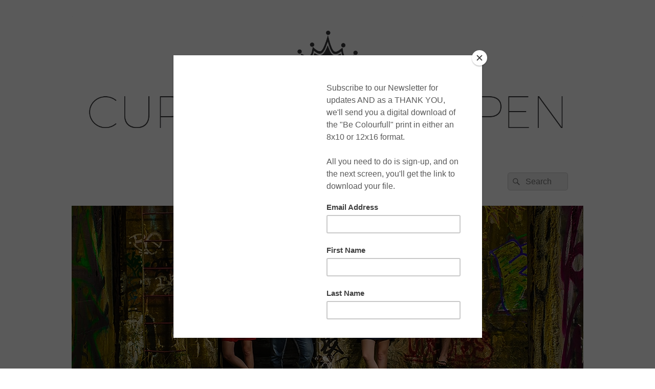

--- FILE ---
content_type: text/html; charset=UTF-8
request_url: https://www.curtainsareopen.com/category/living-the-dream/raising-teens/page/2/
body_size: 18879
content:
<!DOCTYPE html>
<!--[if IE 6]>
<html id="ie6" lang="en-US">
<![endif]-->
<!--[if IE 7]>
<html id="ie7" lang="en-US">
<![endif]-->
<!--[if IE 8]>
<html id="ie8" lang="en-US">
<![endif]-->
<!--[if !(IE 6) | !(IE 7) | !(IE 8)  ]><!-->
<html lang="en-US">
<!--<![endif]-->
<head>
<meta charset="UTF-8" />
<meta name="viewport" content="width=device-width, initial-scale=1">
<link rel="profile" href="https://gmpg.org/xfn/11" />
<link rel="pingback" href="https://www.curtainsareopen.com/xmlrpc.php" />
<script type="text/javascript">
/* <![CDATA[ */
window.JetpackScriptData = {"site":{"icon":"","title":"Curtains are Open","host":"unknown","is_wpcom_platform":false}};
/* ]]> */
</script>
<meta name='robots' content='index, follow, max-image-preview:large, max-snippet:-1, max-video-preview:-1' />
	<style>img:is([sizes="auto" i], [sizes^="auto," i]) { contain-intrinsic-size: 3000px 1500px }</style>
	
	<!-- This site is optimized with the Yoast SEO plugin v25.4 - https://yoast.com/wordpress/plugins/seo/ -->
	<title>Raising Teens Archives - Page 2 of 2 - Curtains are Open</title>
	<link rel="canonical" href="https://www.curtainsareopen.com/category/living-the-dream/raising-teens/page/2/" />
	<link rel="prev" href="https://www.curtainsareopen.com/category/living-the-dream/raising-teens/" />
	<meta property="og:locale" content="en_US" />
	<meta property="og:type" content="article" />
	<meta property="og:title" content="Raising Teens Archives - Page 2 of 2 - Curtains are Open" />
	<meta property="og:url" content="https://www.curtainsareopen.com/category/living-the-dream/raising-teens/" />
	<meta property="og:site_name" content="Curtains are Open" />
	<meta name="twitter:card" content="summary_large_image" />
	<meta name="twitter:site" content="@CurtainsAreOpen" />
	<script type="application/ld+json" class="yoast-schema-graph">{"@context":"https://schema.org","@graph":[{"@type":"CollectionPage","@id":"https://www.curtainsareopen.com/category/living-the-dream/raising-teens/","url":"https://www.curtainsareopen.com/category/living-the-dream/raising-teens/page/2/","name":"Raising Teens Archives - Page 2 of 2 - Curtains are Open","isPartOf":{"@id":"https://www.curtainsareopen.com/#website"},"primaryImageOfPage":{"@id":"https://www.curtainsareopen.com/category/living-the-dream/raising-teens/page/2/#primaryimage"},"image":{"@id":"https://www.curtainsareopen.com/category/living-the-dream/raising-teens/page/2/#primaryimage"},"thumbnailUrl":"https://i0.wp.com/www.curtainsareopen.com/wp-content/uploads/2015/07/car.jpg?fit=500%2C570&ssl=1","breadcrumb":{"@id":"https://www.curtainsareopen.com/category/living-the-dream/raising-teens/page/2/#breadcrumb"},"inLanguage":"en-US"},{"@type":"ImageObject","inLanguage":"en-US","@id":"https://www.curtainsareopen.com/category/living-the-dream/raising-teens/page/2/#primaryimage","url":"https://i0.wp.com/www.curtainsareopen.com/wp-content/uploads/2015/07/car.jpg?fit=500%2C570&ssl=1","contentUrl":"https://i0.wp.com/www.curtainsareopen.com/wp-content/uploads/2015/07/car.jpg?fit=500%2C570&ssl=1","width":500,"height":570},{"@type":"BreadcrumbList","@id":"https://www.curtainsareopen.com/category/living-the-dream/raising-teens/page/2/#breadcrumb","itemListElement":[{"@type":"ListItem","position":1,"name":"Home","item":"https://www.curtainsareopen.com/"},{"@type":"ListItem","position":2,"name":"Living the Dream","item":"https://www.curtainsareopen.com/category/living-the-dream/"},{"@type":"ListItem","position":3,"name":"Raising Teens"}]},{"@type":"WebSite","@id":"https://www.curtainsareopen.com/#website","url":"https://www.curtainsareopen.com/","name":"Curtains are Open","description":"Living Creatively, Living the Dream","publisher":{"@id":"https://www.curtainsareopen.com/#/schema/person/fe62318c852eba8a2bacd78bf992005d"},"potentialAction":[{"@type":"SearchAction","target":{"@type":"EntryPoint","urlTemplate":"https://www.curtainsareopen.com/?s={search_term_string}"},"query-input":{"@type":"PropertyValueSpecification","valueRequired":true,"valueName":"search_term_string"}}],"inLanguage":"en-US"},{"@type":["Person","Organization"],"@id":"https://www.curtainsareopen.com/#/schema/person/fe62318c852eba8a2bacd78bf992005d","name":"Colleen ODea","image":{"@type":"ImageObject","inLanguage":"en-US","@id":"https://www.curtainsareopen.com/#/schema/person/image/","url":"https://www.curtainsareopen.com/wp-content/uploads/2019/07/happy-2-1.jpeg","contentUrl":"https://www.curtainsareopen.com/wp-content/uploads/2019/07/happy-2-1.jpeg","width":700,"height":700,"caption":"Colleen ODea"},"logo":{"@id":"https://www.curtainsareopen.com/#/schema/person/image/"}}]}</script>
	<!-- / Yoast SEO plugin. -->


<link rel='dns-prefetch' href='//secure.gravatar.com' />
<link rel='dns-prefetch' href='//platform-api.sharethis.com' />
<link rel='dns-prefetch' href='//stats.wp.com' />
<link rel='dns-prefetch' href='//cdn.openshareweb.com' />
<link rel='dns-prefetch' href='//cdn.shareaholic.net' />
<link rel='dns-prefetch' href='//www.shareaholic.net' />
<link rel='dns-prefetch' href='//analytics.shareaholic.com' />
<link rel='dns-prefetch' href='//recs.shareaholic.com' />
<link rel='dns-prefetch' href='//partner.shareaholic.com' />
<link rel='dns-prefetch' href='//v0.wordpress.com' />
<link rel='preconnect' href='//i0.wp.com' />
<link rel='preconnect' href='//c0.wp.com' />
<link rel="alternate" type="application/rss+xml" title="Curtains are Open &raquo; Feed" href="https://www.curtainsareopen.com/feed/" />
<link rel="alternate" type="application/rss+xml" title="Curtains are Open &raquo; Comments Feed" href="https://www.curtainsareopen.com/comments/feed/" />
<link rel="alternate" type="application/rss+xml" title="Curtains are Open &raquo; Raising Teens Category Feed" href="https://www.curtainsareopen.com/category/living-the-dream/raising-teens/feed/" />
<!-- Shareaholic - https://www.shareaholic.com -->
<link rel='preload' href='//cdn.shareaholic.net/assets/pub/shareaholic.js' as='script'/>
<script data-no-minify='1' data-cfasync='false'>
_SHR_SETTINGS = {"endpoints":{"local_recs_url":"https:\/\/www.curtainsareopen.com\/wp-admin\/admin-ajax.php?action=shareaholic_permalink_related","ajax_url":"https:\/\/www.curtainsareopen.com\/wp-admin\/admin-ajax.php"},"site_id":"9e9e32ce8f592c20c81d224f57b963b5"};
</script>
<script data-no-minify='1' data-cfasync='false' src='//cdn.shareaholic.net/assets/pub/shareaholic.js' data-shr-siteid='9e9e32ce8f592c20c81d224f57b963b5' async ></script>

<!-- Shareaholic Content Tags -->
<meta name='shareaholic:site_name' content='Curtains are Open' />
<meta name='shareaholic:language' content='en-US' />
<meta name='shareaholic:article_visibility' content='private' />
<meta name='shareaholic:site_id' content='9e9e32ce8f592c20c81d224f57b963b5' />
<meta name='shareaholic:wp_version' content='9.7.13' />

<!-- Shareaholic Content Tags End -->
<script type="text/javascript">
/* <![CDATA[ */
window._wpemojiSettings = {"baseUrl":"https:\/\/s.w.org\/images\/core\/emoji\/15.1.0\/72x72\/","ext":".png","svgUrl":"https:\/\/s.w.org\/images\/core\/emoji\/15.1.0\/svg\/","svgExt":".svg","source":{"concatemoji":"https:\/\/www.curtainsareopen.com\/wp-includes\/js\/wp-emoji-release.min.js?ver=4cfd1e11da3fe3013ed5a1bfcaee33b0"}};
/*! This file is auto-generated */
!function(i,n){var o,s,e;function c(e){try{var t={supportTests:e,timestamp:(new Date).valueOf()};sessionStorage.setItem(o,JSON.stringify(t))}catch(e){}}function p(e,t,n){e.clearRect(0,0,e.canvas.width,e.canvas.height),e.fillText(t,0,0);var t=new Uint32Array(e.getImageData(0,0,e.canvas.width,e.canvas.height).data),r=(e.clearRect(0,0,e.canvas.width,e.canvas.height),e.fillText(n,0,0),new Uint32Array(e.getImageData(0,0,e.canvas.width,e.canvas.height).data));return t.every(function(e,t){return e===r[t]})}function u(e,t,n){switch(t){case"flag":return n(e,"\ud83c\udff3\ufe0f\u200d\u26a7\ufe0f","\ud83c\udff3\ufe0f\u200b\u26a7\ufe0f")?!1:!n(e,"\ud83c\uddfa\ud83c\uddf3","\ud83c\uddfa\u200b\ud83c\uddf3")&&!n(e,"\ud83c\udff4\udb40\udc67\udb40\udc62\udb40\udc65\udb40\udc6e\udb40\udc67\udb40\udc7f","\ud83c\udff4\u200b\udb40\udc67\u200b\udb40\udc62\u200b\udb40\udc65\u200b\udb40\udc6e\u200b\udb40\udc67\u200b\udb40\udc7f");case"emoji":return!n(e,"\ud83d\udc26\u200d\ud83d\udd25","\ud83d\udc26\u200b\ud83d\udd25")}return!1}function f(e,t,n){var r="undefined"!=typeof WorkerGlobalScope&&self instanceof WorkerGlobalScope?new OffscreenCanvas(300,150):i.createElement("canvas"),a=r.getContext("2d",{willReadFrequently:!0}),o=(a.textBaseline="top",a.font="600 32px Arial",{});return e.forEach(function(e){o[e]=t(a,e,n)}),o}function t(e){var t=i.createElement("script");t.src=e,t.defer=!0,i.head.appendChild(t)}"undefined"!=typeof Promise&&(o="wpEmojiSettingsSupports",s=["flag","emoji"],n.supports={everything:!0,everythingExceptFlag:!0},e=new Promise(function(e){i.addEventListener("DOMContentLoaded",e,{once:!0})}),new Promise(function(t){var n=function(){try{var e=JSON.parse(sessionStorage.getItem(o));if("object"==typeof e&&"number"==typeof e.timestamp&&(new Date).valueOf()<e.timestamp+604800&&"object"==typeof e.supportTests)return e.supportTests}catch(e){}return null}();if(!n){if("undefined"!=typeof Worker&&"undefined"!=typeof OffscreenCanvas&&"undefined"!=typeof URL&&URL.createObjectURL&&"undefined"!=typeof Blob)try{var e="postMessage("+f.toString()+"("+[JSON.stringify(s),u.toString(),p.toString()].join(",")+"));",r=new Blob([e],{type:"text/javascript"}),a=new Worker(URL.createObjectURL(r),{name:"wpTestEmojiSupports"});return void(a.onmessage=function(e){c(n=e.data),a.terminate(),t(n)})}catch(e){}c(n=f(s,u,p))}t(n)}).then(function(e){for(var t in e)n.supports[t]=e[t],n.supports.everything=n.supports.everything&&n.supports[t],"flag"!==t&&(n.supports.everythingExceptFlag=n.supports.everythingExceptFlag&&n.supports[t]);n.supports.everythingExceptFlag=n.supports.everythingExceptFlag&&!n.supports.flag,n.DOMReady=!1,n.readyCallback=function(){n.DOMReady=!0}}).then(function(){return e}).then(function(){var e;n.supports.everything||(n.readyCallback(),(e=n.source||{}).concatemoji?t(e.concatemoji):e.wpemoji&&e.twemoji&&(t(e.twemoji),t(e.wpemoji)))}))}((window,document),window._wpemojiSettings);
/* ]]> */
</script>
<style id='wp-emoji-styles-inline-css' type='text/css'>

	img.wp-smiley, img.emoji {
		display: inline !important;
		border: none !important;
		box-shadow: none !important;
		height: 1em !important;
		width: 1em !important;
		margin: 0 0.07em !important;
		vertical-align: -0.1em !important;
		background: none !important;
		padding: 0 !important;
	}
</style>
<link rel='stylesheet' id='wp-block-library-css' href='https://c0.wp.com/c/6.8.1/wp-includes/css/dist/block-library/style.min.css' type='text/css' media='all' />
<style id='wp-block-library-theme-inline-css' type='text/css'>
.wp-block-audio :where(figcaption){color:#555;font-size:13px;text-align:center}.is-dark-theme .wp-block-audio :where(figcaption){color:#ffffffa6}.wp-block-audio{margin:0 0 1em}.wp-block-code{border:1px solid #ccc;border-radius:4px;font-family:Menlo,Consolas,monaco,monospace;padding:.8em 1em}.wp-block-embed :where(figcaption){color:#555;font-size:13px;text-align:center}.is-dark-theme .wp-block-embed :where(figcaption){color:#ffffffa6}.wp-block-embed{margin:0 0 1em}.blocks-gallery-caption{color:#555;font-size:13px;text-align:center}.is-dark-theme .blocks-gallery-caption{color:#ffffffa6}:root :where(.wp-block-image figcaption){color:#555;font-size:13px;text-align:center}.is-dark-theme :root :where(.wp-block-image figcaption){color:#ffffffa6}.wp-block-image{margin:0 0 1em}.wp-block-pullquote{border-bottom:4px solid;border-top:4px solid;color:currentColor;margin-bottom:1.75em}.wp-block-pullquote cite,.wp-block-pullquote footer,.wp-block-pullquote__citation{color:currentColor;font-size:.8125em;font-style:normal;text-transform:uppercase}.wp-block-quote{border-left:.25em solid;margin:0 0 1.75em;padding-left:1em}.wp-block-quote cite,.wp-block-quote footer{color:currentColor;font-size:.8125em;font-style:normal;position:relative}.wp-block-quote:where(.has-text-align-right){border-left:none;border-right:.25em solid;padding-left:0;padding-right:1em}.wp-block-quote:where(.has-text-align-center){border:none;padding-left:0}.wp-block-quote.is-large,.wp-block-quote.is-style-large,.wp-block-quote:where(.is-style-plain){border:none}.wp-block-search .wp-block-search__label{font-weight:700}.wp-block-search__button{border:1px solid #ccc;padding:.375em .625em}:where(.wp-block-group.has-background){padding:1.25em 2.375em}.wp-block-separator.has-css-opacity{opacity:.4}.wp-block-separator{border:none;border-bottom:2px solid;margin-left:auto;margin-right:auto}.wp-block-separator.has-alpha-channel-opacity{opacity:1}.wp-block-separator:not(.is-style-wide):not(.is-style-dots){width:100px}.wp-block-separator.has-background:not(.is-style-dots){border-bottom:none;height:1px}.wp-block-separator.has-background:not(.is-style-wide):not(.is-style-dots){height:2px}.wp-block-table{margin:0 0 1em}.wp-block-table td,.wp-block-table th{word-break:normal}.wp-block-table :where(figcaption){color:#555;font-size:13px;text-align:center}.is-dark-theme .wp-block-table :where(figcaption){color:#ffffffa6}.wp-block-video :where(figcaption){color:#555;font-size:13px;text-align:center}.is-dark-theme .wp-block-video :where(figcaption){color:#ffffffa6}.wp-block-video{margin:0 0 1em}:root :where(.wp-block-template-part.has-background){margin-bottom:0;margin-top:0;padding:1.25em 2.375em}
</style>
<style id='classic-theme-styles-inline-css' type='text/css'>
/*! This file is auto-generated */
.wp-block-button__link{color:#fff;background-color:#32373c;border-radius:9999px;box-shadow:none;text-decoration:none;padding:calc(.667em + 2px) calc(1.333em + 2px);font-size:1.125em}.wp-block-file__button{background:#32373c;color:#fff;text-decoration:none}
</style>
<link rel='stylesheet' id='mediaelement-css' href='https://c0.wp.com/c/6.8.1/wp-includes/js/mediaelement/mediaelementplayer-legacy.min.css' type='text/css' media='all' />
<link rel='stylesheet' id='wp-mediaelement-css' href='https://c0.wp.com/c/6.8.1/wp-includes/js/mediaelement/wp-mediaelement.min.css' type='text/css' media='all' />
<style id='jetpack-sharing-buttons-style-inline-css' type='text/css'>
.jetpack-sharing-buttons__services-list{display:flex;flex-direction:row;flex-wrap:wrap;gap:0;list-style-type:none;margin:5px;padding:0}.jetpack-sharing-buttons__services-list.has-small-icon-size{font-size:12px}.jetpack-sharing-buttons__services-list.has-normal-icon-size{font-size:16px}.jetpack-sharing-buttons__services-list.has-large-icon-size{font-size:24px}.jetpack-sharing-buttons__services-list.has-huge-icon-size{font-size:36px}@media print{.jetpack-sharing-buttons__services-list{display:none!important}}.editor-styles-wrapper .wp-block-jetpack-sharing-buttons{gap:0;padding-inline-start:0}ul.jetpack-sharing-buttons__services-list.has-background{padding:1.25em 2.375em}
</style>
<style id='global-styles-inline-css' type='text/css'>
:root{--wp--preset--aspect-ratio--square: 1;--wp--preset--aspect-ratio--4-3: 4/3;--wp--preset--aspect-ratio--3-4: 3/4;--wp--preset--aspect-ratio--3-2: 3/2;--wp--preset--aspect-ratio--2-3: 2/3;--wp--preset--aspect-ratio--16-9: 16/9;--wp--preset--aspect-ratio--9-16: 9/16;--wp--preset--color--black: #000000;--wp--preset--color--cyan-bluish-gray: #abb8c3;--wp--preset--color--white: #ffffff;--wp--preset--color--pale-pink: #f78da7;--wp--preset--color--vivid-red: #cf2e2e;--wp--preset--color--luminous-vivid-orange: #ff6900;--wp--preset--color--luminous-vivid-amber: #fcb900;--wp--preset--color--light-green-cyan: #7bdcb5;--wp--preset--color--vivid-green-cyan: #00d084;--wp--preset--color--pale-cyan-blue: #8ed1fc;--wp--preset--color--vivid-cyan-blue: #0693e3;--wp--preset--color--vivid-purple: #9b51e0;--wp--preset--color--dark-gray: #373737;--wp--preset--color--medium-gray: #cccccc;--wp--preset--color--light-gray: #eeeeee;--wp--preset--color--blue: #1982d1;--wp--preset--gradient--vivid-cyan-blue-to-vivid-purple: linear-gradient(135deg,rgba(6,147,227,1) 0%,rgb(155,81,224) 100%);--wp--preset--gradient--light-green-cyan-to-vivid-green-cyan: linear-gradient(135deg,rgb(122,220,180) 0%,rgb(0,208,130) 100%);--wp--preset--gradient--luminous-vivid-amber-to-luminous-vivid-orange: linear-gradient(135deg,rgba(252,185,0,1) 0%,rgba(255,105,0,1) 100%);--wp--preset--gradient--luminous-vivid-orange-to-vivid-red: linear-gradient(135deg,rgba(255,105,0,1) 0%,rgb(207,46,46) 100%);--wp--preset--gradient--very-light-gray-to-cyan-bluish-gray: linear-gradient(135deg,rgb(238,238,238) 0%,rgb(169,184,195) 100%);--wp--preset--gradient--cool-to-warm-spectrum: linear-gradient(135deg,rgb(74,234,220) 0%,rgb(151,120,209) 20%,rgb(207,42,186) 40%,rgb(238,44,130) 60%,rgb(251,105,98) 80%,rgb(254,248,76) 100%);--wp--preset--gradient--blush-light-purple: linear-gradient(135deg,rgb(255,206,236) 0%,rgb(152,150,240) 100%);--wp--preset--gradient--blush-bordeaux: linear-gradient(135deg,rgb(254,205,165) 0%,rgb(254,45,45) 50%,rgb(107,0,62) 100%);--wp--preset--gradient--luminous-dusk: linear-gradient(135deg,rgb(255,203,112) 0%,rgb(199,81,192) 50%,rgb(65,88,208) 100%);--wp--preset--gradient--pale-ocean: linear-gradient(135deg,rgb(255,245,203) 0%,rgb(182,227,212) 50%,rgb(51,167,181) 100%);--wp--preset--gradient--electric-grass: linear-gradient(135deg,rgb(202,248,128) 0%,rgb(113,206,126) 100%);--wp--preset--gradient--midnight: linear-gradient(135deg,rgb(2,3,129) 0%,rgb(40,116,252) 100%);--wp--preset--font-size--small: 14px;--wp--preset--font-size--medium: 20px;--wp--preset--font-size--large: 24px;--wp--preset--font-size--x-large: 42px;--wp--preset--font-size--normal: 16px;--wp--preset--font-size--huge: 26px;--wp--preset--spacing--20: 0.44rem;--wp--preset--spacing--30: 0.67rem;--wp--preset--spacing--40: 1rem;--wp--preset--spacing--50: 1.5rem;--wp--preset--spacing--60: 2.25rem;--wp--preset--spacing--70: 3.38rem;--wp--preset--spacing--80: 5.06rem;--wp--preset--shadow--natural: 6px 6px 9px rgba(0, 0, 0, 0.2);--wp--preset--shadow--deep: 12px 12px 50px rgba(0, 0, 0, 0.4);--wp--preset--shadow--sharp: 6px 6px 0px rgba(0, 0, 0, 0.2);--wp--preset--shadow--outlined: 6px 6px 0px -3px rgba(255, 255, 255, 1), 6px 6px rgba(0, 0, 0, 1);--wp--preset--shadow--crisp: 6px 6px 0px rgba(0, 0, 0, 1);}:where(.is-layout-flex){gap: 0.5em;}:where(.is-layout-grid){gap: 0.5em;}body .is-layout-flex{display: flex;}.is-layout-flex{flex-wrap: wrap;align-items: center;}.is-layout-flex > :is(*, div){margin: 0;}body .is-layout-grid{display: grid;}.is-layout-grid > :is(*, div){margin: 0;}:where(.wp-block-columns.is-layout-flex){gap: 2em;}:where(.wp-block-columns.is-layout-grid){gap: 2em;}:where(.wp-block-post-template.is-layout-flex){gap: 1.25em;}:where(.wp-block-post-template.is-layout-grid){gap: 1.25em;}.has-black-color{color: var(--wp--preset--color--black) !important;}.has-cyan-bluish-gray-color{color: var(--wp--preset--color--cyan-bluish-gray) !important;}.has-white-color{color: var(--wp--preset--color--white) !important;}.has-pale-pink-color{color: var(--wp--preset--color--pale-pink) !important;}.has-vivid-red-color{color: var(--wp--preset--color--vivid-red) !important;}.has-luminous-vivid-orange-color{color: var(--wp--preset--color--luminous-vivid-orange) !important;}.has-luminous-vivid-amber-color{color: var(--wp--preset--color--luminous-vivid-amber) !important;}.has-light-green-cyan-color{color: var(--wp--preset--color--light-green-cyan) !important;}.has-vivid-green-cyan-color{color: var(--wp--preset--color--vivid-green-cyan) !important;}.has-pale-cyan-blue-color{color: var(--wp--preset--color--pale-cyan-blue) !important;}.has-vivid-cyan-blue-color{color: var(--wp--preset--color--vivid-cyan-blue) !important;}.has-vivid-purple-color{color: var(--wp--preset--color--vivid-purple) !important;}.has-black-background-color{background-color: var(--wp--preset--color--black) !important;}.has-cyan-bluish-gray-background-color{background-color: var(--wp--preset--color--cyan-bluish-gray) !important;}.has-white-background-color{background-color: var(--wp--preset--color--white) !important;}.has-pale-pink-background-color{background-color: var(--wp--preset--color--pale-pink) !important;}.has-vivid-red-background-color{background-color: var(--wp--preset--color--vivid-red) !important;}.has-luminous-vivid-orange-background-color{background-color: var(--wp--preset--color--luminous-vivid-orange) !important;}.has-luminous-vivid-amber-background-color{background-color: var(--wp--preset--color--luminous-vivid-amber) !important;}.has-light-green-cyan-background-color{background-color: var(--wp--preset--color--light-green-cyan) !important;}.has-vivid-green-cyan-background-color{background-color: var(--wp--preset--color--vivid-green-cyan) !important;}.has-pale-cyan-blue-background-color{background-color: var(--wp--preset--color--pale-cyan-blue) !important;}.has-vivid-cyan-blue-background-color{background-color: var(--wp--preset--color--vivid-cyan-blue) !important;}.has-vivid-purple-background-color{background-color: var(--wp--preset--color--vivid-purple) !important;}.has-black-border-color{border-color: var(--wp--preset--color--black) !important;}.has-cyan-bluish-gray-border-color{border-color: var(--wp--preset--color--cyan-bluish-gray) !important;}.has-white-border-color{border-color: var(--wp--preset--color--white) !important;}.has-pale-pink-border-color{border-color: var(--wp--preset--color--pale-pink) !important;}.has-vivid-red-border-color{border-color: var(--wp--preset--color--vivid-red) !important;}.has-luminous-vivid-orange-border-color{border-color: var(--wp--preset--color--luminous-vivid-orange) !important;}.has-luminous-vivid-amber-border-color{border-color: var(--wp--preset--color--luminous-vivid-amber) !important;}.has-light-green-cyan-border-color{border-color: var(--wp--preset--color--light-green-cyan) !important;}.has-vivid-green-cyan-border-color{border-color: var(--wp--preset--color--vivid-green-cyan) !important;}.has-pale-cyan-blue-border-color{border-color: var(--wp--preset--color--pale-cyan-blue) !important;}.has-vivid-cyan-blue-border-color{border-color: var(--wp--preset--color--vivid-cyan-blue) !important;}.has-vivid-purple-border-color{border-color: var(--wp--preset--color--vivid-purple) !important;}.has-vivid-cyan-blue-to-vivid-purple-gradient-background{background: var(--wp--preset--gradient--vivid-cyan-blue-to-vivid-purple) !important;}.has-light-green-cyan-to-vivid-green-cyan-gradient-background{background: var(--wp--preset--gradient--light-green-cyan-to-vivid-green-cyan) !important;}.has-luminous-vivid-amber-to-luminous-vivid-orange-gradient-background{background: var(--wp--preset--gradient--luminous-vivid-amber-to-luminous-vivid-orange) !important;}.has-luminous-vivid-orange-to-vivid-red-gradient-background{background: var(--wp--preset--gradient--luminous-vivid-orange-to-vivid-red) !important;}.has-very-light-gray-to-cyan-bluish-gray-gradient-background{background: var(--wp--preset--gradient--very-light-gray-to-cyan-bluish-gray) !important;}.has-cool-to-warm-spectrum-gradient-background{background: var(--wp--preset--gradient--cool-to-warm-spectrum) !important;}.has-blush-light-purple-gradient-background{background: var(--wp--preset--gradient--blush-light-purple) !important;}.has-blush-bordeaux-gradient-background{background: var(--wp--preset--gradient--blush-bordeaux) !important;}.has-luminous-dusk-gradient-background{background: var(--wp--preset--gradient--luminous-dusk) !important;}.has-pale-ocean-gradient-background{background: var(--wp--preset--gradient--pale-ocean) !important;}.has-electric-grass-gradient-background{background: var(--wp--preset--gradient--electric-grass) !important;}.has-midnight-gradient-background{background: var(--wp--preset--gradient--midnight) !important;}.has-small-font-size{font-size: var(--wp--preset--font-size--small) !important;}.has-medium-font-size{font-size: var(--wp--preset--font-size--medium) !important;}.has-large-font-size{font-size: var(--wp--preset--font-size--large) !important;}.has-x-large-font-size{font-size: var(--wp--preset--font-size--x-large) !important;}
:where(.wp-block-post-template.is-layout-flex){gap: 1.25em;}:where(.wp-block-post-template.is-layout-grid){gap: 1.25em;}
:where(.wp-block-columns.is-layout-flex){gap: 2em;}:where(.wp-block-columns.is-layout-grid){gap: 2em;}
:root :where(.wp-block-pullquote){font-size: 1.5em;line-height: 1.6;}
</style>
<link rel='stylesheet' id='genericons-css' href='https://c0.wp.com/p/jetpack/14.8/_inc/genericons/genericons/genericons.css' type='text/css' media='all' />
<link rel='stylesheet' id='catchbox-style-css' href='https://www.curtainsareopen.com/wp-content/themes/catch-box/style.css?ver=20250708-160328' type='text/css' media='all' />
<link rel='stylesheet' id='catchbox-block-style-css' href='https://www.curtainsareopen.com/wp-content/themes/catch-box/css/blocks.css?ver=1.0' type='text/css' media='all' />
<style id='akismet-widget-style-inline-css' type='text/css'>

			.a-stats {
				--akismet-color-mid-green: #357b49;
				--akismet-color-white: #fff;
				--akismet-color-light-grey: #f6f7f7;

				max-width: 350px;
				width: auto;
			}

			.a-stats * {
				all: unset;
				box-sizing: border-box;
			}

			.a-stats strong {
				font-weight: 600;
			}

			.a-stats a.a-stats__link,
			.a-stats a.a-stats__link:visited,
			.a-stats a.a-stats__link:active {
				background: var(--akismet-color-mid-green);
				border: none;
				box-shadow: none;
				border-radius: 8px;
				color: var(--akismet-color-white);
				cursor: pointer;
				display: block;
				font-family: -apple-system, BlinkMacSystemFont, 'Segoe UI', 'Roboto', 'Oxygen-Sans', 'Ubuntu', 'Cantarell', 'Helvetica Neue', sans-serif;
				font-weight: 500;
				padding: 12px;
				text-align: center;
				text-decoration: none;
				transition: all 0.2s ease;
			}

			/* Extra specificity to deal with TwentyTwentyOne focus style */
			.widget .a-stats a.a-stats__link:focus {
				background: var(--akismet-color-mid-green);
				color: var(--akismet-color-white);
				text-decoration: none;
			}

			.a-stats a.a-stats__link:hover {
				filter: brightness(110%);
				box-shadow: 0 4px 12px rgba(0, 0, 0, 0.06), 0 0 2px rgba(0, 0, 0, 0.16);
			}

			.a-stats .count {
				color: var(--akismet-color-white);
				display: block;
				font-size: 1.5em;
				line-height: 1.4;
				padding: 0 13px;
				white-space: nowrap;
			}
		
</style>
<link rel='stylesheet' id='flick-css' href='https://www.curtainsareopen.com/wp-content/plugins/mailchimp/assets/css/flick/flick.css?ver=1.9.0' type='text/css' media='all' />
<link rel='stylesheet' id='mailchimp_sf_main_css-css' href='https://www.curtainsareopen.com/wp-content/plugins/mailchimp/assets/css/frontend.css?ver=1.9.0' type='text/css' media='all' />
<style id='mailchimp_sf_main_css-inline-css' type='text/css'>
	#mc_signup_form {
		padding:5px;
		border-width: 1px;
		border-style: solid;
		border-color: #E0E0E0;
		color: #272525;
		background-color: #68BBCB;
	}
	
</style>
<link rel='stylesheet' id='etsy_shop_style-css' href='https://www.curtainsareopen.com/wp-content/plugins/etsy-shop/etsy-shop.css?ver=3.0.5' type='text/css' media='all' />
<link rel='stylesheet' id='-css' href='https://www.curtainsareopen.com/wp-content/plugins/recent-post-thumbnail-slider-widget/css/sliderman.css?ver=4cfd1e11da3fe3013ed5a1bfcaee33b0' type='text/css' media='all' />
<script type="text/javascript" src="https://c0.wp.com/c/6.8.1/wp-includes/js/jquery/jquery.min.js" id="jquery-core-js"></script>
<script type="text/javascript" src="https://c0.wp.com/c/6.8.1/wp-includes/js/jquery/jquery-migrate.min.js" id="jquery-migrate-js"></script>
<script type="text/javascript" id="catchbox-menu-js-extra">
/* <![CDATA[ */
var screenReaderText = {"expand":"expand child menu","collapse":"collapse child menu"};
/* ]]> */
</script>
<script type="text/javascript" src="https://www.curtainsareopen.com/wp-content/themes/catch-box/js/menu.min.js?ver=2.1.1.1" id="catchbox-menu-js"></script>
<script type="text/javascript" src="https://www.curtainsareopen.com/wp-content/themes/catch-box/js/html5.min.js?ver=3.7.3" id="catchbox-html5-js"></script>
<script type="text/javascript" src="//platform-api.sharethis.com/js/sharethis.js#source=googleanalytics-wordpress#product=ga&amp;property=5ef4fd1b08ecd500128efe6e" id="googleanalytics-platform-sharethis-js"></script>
<script type="text/javascript" src="https://www.curtainsareopen.com/wp-content/plugins/recent-post-thumbnail-slider-widget/js/sliderman.1.1.1.js?ver=4cfd1e11da3fe3013ed5a1bfcaee33b0" id="-js"></script>
<link rel="https://api.w.org/" href="https://www.curtainsareopen.com/wp-json/" /><link rel="alternate" title="JSON" type="application/json" href="https://www.curtainsareopen.com/wp-json/wp/v2/categories/61" /><link rel="EditURI" type="application/rsd+xml" title="RSD" href="https://www.curtainsareopen.com/xmlrpc.php?rsd" />
	<style>img#wpstats{display:none}</style>
			<style>
		/* Link color */
		a,
		#site-title a:focus,
		#site-title a:hover,
		#site-title a:active,
		.entry-title a:hover,
		.entry-title a:focus,
		.entry-title a:active,
		.widget_catchbox_ephemera .comments-link a:hover,
		section.recent-posts .other-recent-posts a[rel="bookmark"]:hover,
		section.recent-posts .other-recent-posts .comments-link a:hover,
		.format-image footer.entry-meta a:hover,
		#site-generator a:hover {
			color: #5d9eb7;
		}
		section.recent-posts .other-recent-posts .comments-link a:hover {
			border-color: #5d9eb7;
		}
	</style>
<script>
(function() {
	(function (i, s, o, g, r, a, m) {
		i['GoogleAnalyticsObject'] = r;
		i[r] = i[r] || function () {
				(i[r].q = i[r].q || []).push(arguments)
			}, i[r].l = 1 * new Date();
		a = s.createElement(o),
			m = s.getElementsByTagName(o)[0];
		a.async = 1;
		a.src = g;
		m.parentNode.insertBefore(a, m)
	})(window, document, 'script', 'https://google-analytics.com/analytics.js', 'ga');

	ga('create', 'UA-38257639-1', 'auto');
			ga('send', 'pageview');
	})();
</script>
	<style type="text/css">
			#site-title,
		#site-description {
			position: absolute !important;
			clip: rect(1px 1px 1px 1px); /* IE6, IE7 */
			clip: rect(1px, 1px, 1px, 1px);
		}
		</style>
	<style type="text/css" id="custom-background-css">
body.custom-background { background-color: #ffffff; }
</style>
	</head>

<body data-rsssl=1 class="archive paged category category-raising-teens category-61 custom-background wp-custom-logo wp-embed-responsive paged-2 category-paged-2 wp-theme-catch-box right-sidebar one-menu">



<div id="page" class="hfeed site">

	<a href="#main" class="skip-link screen-reader-text">Skip to content</a>
	<header id="branding" role="banner">

    	
    	<div id="header-content" class="clearfix">

			<div class="logo-wrap clearfix"><div id="site-logo"><a href="https://www.curtainsareopen.com/" class="custom-logo-link" rel="home"><img width="1589" height="469" src="https://i0.wp.com/www.curtainsareopen.com/wp-content/uploads/2017/01/cropped-curtains_logo-1.png?fit=1589%2C469&amp;ssl=1" class="custom-logo" alt="Curtains are Open" decoding="async" fetchpriority="high" srcset="https://i0.wp.com/www.curtainsareopen.com/wp-content/uploads/2017/01/cropped-curtains_logo-1.png?w=1589&amp;ssl=1 1589w, https://i0.wp.com/www.curtainsareopen.com/wp-content/uploads/2017/01/cropped-curtains_logo-1.png?resize=300%2C89&amp;ssl=1 300w, https://i0.wp.com/www.curtainsareopen.com/wp-content/uploads/2017/01/cropped-curtains_logo-1.png?resize=768%2C227&amp;ssl=1 768w, https://i0.wp.com/www.curtainsareopen.com/wp-content/uploads/2017/01/cropped-curtains_logo-1.png?resize=1024%2C302&amp;ssl=1 1024w" sizes="(max-width: 1589px) 100vw, 1589px" /></a></div><!-- #site-logo -->	<div id="hgroup" class="site-details">
					<p id="site-title"><a href="https://www.curtainsareopen.com/" rel="home">Curtains are Open</a></p>
					<p id="site-description">Living Creatively, Living the Dream</p>
			
   	</div><!-- #hgroup -->
</div><!-- .logo-wrap -->	<form role="search" method="get" class="searchform" action="https://www.curtainsareopen.com/">
		<label>
			<span class="screen-reader-text">Search for:</span>
			<input type="search" class="search-field" placeholder="Search" value="" name="s" title="Search for:" />
		</label>
		<button type="submit" class="search-submit"><span class="screen-reader-text">Search</span></button>
	</form>

		</div><!-- #header-content -->

    	    	<div id="site-header-image">
        	<a href="https://www.curtainsareopen.com/" title="Curtains are Open" rel="home">
                <img src="https://www.curtainsareopen.com/wp-content/uploads/2017/01/header_3.jpg" width="1000" height="400" alt="Curtains are Open" />
            </a><!-- #site-logo -->
      	</div><!-- #site-header-image -->

	    <div class="menu-access-wrap mobile-header-menu clearfix">
        <div id="mobile-header-left-menu" class="mobile-menu-anchor primary-menu">
            <a href="#mobile-header-left-nav" id="menu-toggle-primary" class="genericon genericon-menu">
                <span class="mobile-menu-text">Menu</span>
            </a>
        </div><!-- #mobile-header-left-menu -->
            
        
        <div id="site-header-menu-primary" class="site-header-menu">
            <nav id="access" class="main-navigation menu-focus" role="navigation" aria-label="Primary Menu">
            
                <h3 class="screen-reader-text">Primary menu</h3>
                <div class="menu-header-container"><ul class="menu"><li id="menu-item-1565" class="menu-item menu-item-type-custom menu-item-object-custom menu-item-home menu-item-1565"><a href="https://www.curtainsareopen.com/">Home</a></li>
<li id="menu-item-12639" class="menu-item menu-item-type-custom menu-item-object-custom menu-item-has-children menu-item-12639"><a href="#" target="_blank" rel="nofollow">About Me</a>
<ul class="sub-menu">
	<li id="menu-item-9672" class="menu-item menu-item-type-post_type menu-item-object-page menu-item-9672"><a href="https://www.curtainsareopen.com/about/">My Story</a></li>
	<li id="menu-item-5774" class="menu-item menu-item-type-post_type menu-item-object-page menu-item-5774"><a href="https://www.curtainsareopen.com/stuff/">Stuff I shouldn’t tell you!</a></li>
	<li id="menu-item-9728" class="menu-item menu-item-type-post_type menu-item-object-page menu-item-9728"><a href="https://www.curtainsareopen.com/about/disclosure-privacy-policy/">Disclosure &#038; Privacy Policy</a></li>
</ul>
</li>
<li id="menu-item-3955" class="menu-item menu-item-type-post_type menu-item-object-page menu-item-3955"><a href="https://www.curtainsareopen.com/book/">I wrote a book!</a></li>
<li id="menu-item-13399" class="menu-item menu-item-type-post_type menu-item-object-page menu-item-13399"><a href="https://www.curtainsareopen.com/links/">Links and Places You’ll Find Me!</a></li>
</ul></div>            </nav><!-- #access -->
        </div><!-- .site-header-menu -->

            </div><!-- .menu-access-wrap -->
    
	</header><!-- #branding -->

	
	
	<div id="main" class="clearfix">

		
		<div id="primary" class="content-area">

			
			<div id="content" role="main">
				
			
				<header class="page-header">
					<h1 class="page-title">Category Archives: <span>Raising Teens</span></h1>

									</header>

								
					
	<article id="post-7060" class="post-7060 post type-post status-publish format-standard has-post-thumbnail hentry category-being-a-mom category-i-love-these-little-people category-kia-working-mom category-movin-on category-raising-teens">
		<header class="entry-header">
							<h2 class="entry-title"><a href="https://www.curtainsareopen.com/2015/07/24/i-bought-a-brand-new-car-kiaworkingmom/" title="Permalink to I bought a brand new car! #KIAWorkingMom" rel="bookmark">I bought a brand new car! #KIAWorkingMom</a></h2>
			
			                <div class="entry-meta">
                    <span class="sep">Posted on </span><a href="https://www.curtainsareopen.com/2015/07/24/i-bought-a-brand-new-car-kiaworkingmom/" title="2:53 pm" rel="bookmark"><time class="entry-date updated" datetime="2015-07-24T14:53:22-03:00" pubdate>July 24, 2015</time></a><span class="by-author"> <span class="sep"> by </span> <span class="author vcard"><a class="url fn n" href="https://www.curtainsareopen.com/author/colleen-odea/" title="View all posts by Colleen ODea" rel="author">Colleen ODea</a></span></span>                                    </div><!-- .entry-meta -->
					</header><!-- .entry-header -->

		             <div class="entry-summary">
                               		<a href="https://www.curtainsareopen.com/2015/07/24/i-bought-a-brand-new-car-kiaworkingmom/" title="Permalink to I bought a brand new car! #KIAWorkingMom" rel="bookmark">
						<img width="497" height="318" src="https://i0.wp.com/www.curtainsareopen.com/wp-content/uploads/2015/07/car.jpg?resize=497%2C318&amp;ssl=1" class="attachment-featured-slider size-featured-slider wp-post-image" alt="" decoding="async" />                   	</a>
                                <div style='display:none;' class='shareaholic-canvas' data-app='share_buttons' data-title='I bought a brand new car! #KIAWorkingMom' data-link='https://www.curtainsareopen.com/2015/07/24/i-bought-a-brand-new-car-kiaworkingmom/' data-app-id-name='category_above_content'></div><p>The last time I bought a new car I was 32. A solid fifteen years ago that on reflection, seems more like a lifetime. We&#8217;d only been in our newly built home a short time when Baby #2 arrived&#8230;and soon <a class="more-link" href="https://www.curtainsareopen.com/2015/07/24/i-bought-a-brand-new-car-kiaworkingmom/">Continue reading <span class="screen-reader-text">  I bought a brand new car! #KIAWorkingMom</span><span class="meta-nav">&rarr;</span></a></p>
<div style='display:none;' class='shareaholic-canvas' data-app='share_buttons' data-title='I bought a brand new car! #KIAWorkingMom' data-link='https://www.curtainsareopen.com/2015/07/24/i-bought-a-brand-new-car-kiaworkingmom/' data-app-id-name='category_below_content'></div><div style='display:none;' class='shareaholic-canvas' data-app='recommendations' data-title='I bought a brand new car! #KIAWorkingMom' data-link='https://www.curtainsareopen.com/2015/07/24/i-bought-a-brand-new-car-kiaworkingmom/' data-app-id-name='category_below_content'></div>            </div><!-- .entry-summary -->
		
		<footer class="entry-meta">
												<span class="cat-links">
				<span class="entry-utility-prep entry-utility-prep-cat-links">Posted in</span> <a href="https://www.curtainsareopen.com/category/living-the-dream/being-a-mom/" rel="category tag">Being a Mom</a>, <a href="https://www.curtainsareopen.com/category/living-the-dream/i-love-these-little-people/" rel="category tag">I love these little people</a>, <a href="https://www.curtainsareopen.com/category/living-the-dream/kia-working-mom/" rel="category tag">KIA Working Mom</a>, <a href="https://www.curtainsareopen.com/category/living-the-dream/movin-on/" rel="category tag">Movin' on...</a>, <a href="https://www.curtainsareopen.com/category/living-the-dream/raising-teens/" rel="category tag">Raising Teens</a>			</span>
									
			
					</footer><!-- #entry-meta -->
	</article><!-- #post-7060 -->
				
					
	<article id="post-6888" class="post-6888 post type-post status-publish format-standard has-post-thumbnail hentry category-being-a-mom category-family category-my-friends-are-awesome category-raising-teens">
		<header class="entry-header">
							<h2 class="entry-title"><a href="https://www.curtainsareopen.com/2015/06/25/damn-stupid-indoor-rain/" title="Permalink to Damn stupid indoor rain&#8230;" rel="bookmark">Damn stupid indoor rain&#8230;</a></h2>
			
			                <div class="entry-meta">
                    <span class="sep">Posted on </span><a href="https://www.curtainsareopen.com/2015/06/25/damn-stupid-indoor-rain/" title="10:08 pm" rel="bookmark"><time class="entry-date updated" datetime="2015-06-25T22:08:03-03:00" pubdate>June 25, 2015</time></a><span class="by-author"> <span class="sep"> by </span> <span class="author vcard"><a class="url fn n" href="https://www.curtainsareopen.com/author/colleen-odea/" title="View all posts by Colleen ODea" rel="author">Colleen ODea</a></span></span>                                    </div><!-- .entry-meta -->
					</header><!-- .entry-header -->

		             <div class="entry-summary">
                               		<a href="https://www.curtainsareopen.com/2015/06/25/damn-stupid-indoor-rain/" title="Permalink to Damn stupid indoor rain&#8230;" rel="bookmark">
						<img width="497" height="318" src="https://i0.wp.com/www.curtainsareopen.com/wp-content/uploads/2015/06/sydmorg.jpg?resize=497%2C318&amp;ssl=1" class="attachment-featured-slider size-featured-slider wp-post-image" alt="" decoding="async" />                   	</a>
                                <div style='display:none;' class='shareaholic-canvas' data-app='share_buttons' data-title='Damn stupid indoor rain...' data-link='https://www.curtainsareopen.com/2015/06/25/damn-stupid-indoor-rain/' data-app-id-name='category_above_content'></div><p>It&#8217;s been one of those weeks&#8230;where tears pop to my eyes the moment I view my Facebook timeline. It&#8217;s these kids of ours&#8230;their graduations&#8230;prom pictures and closing ceremonies. It&#8217;s the passing of time&#8230;the memories of when they were young and <a class="more-link" href="https://www.curtainsareopen.com/2015/06/25/damn-stupid-indoor-rain/">Continue reading <span class="screen-reader-text">  Damn stupid indoor rain&#8230;</span><span class="meta-nav">&rarr;</span></a></p>
<div style='display:none;' class='shareaholic-canvas' data-app='share_buttons' data-title='Damn stupid indoor rain...' data-link='https://www.curtainsareopen.com/2015/06/25/damn-stupid-indoor-rain/' data-app-id-name='category_below_content'></div><div style='display:none;' class='shareaholic-canvas' data-app='recommendations' data-title='Damn stupid indoor rain...' data-link='https://www.curtainsareopen.com/2015/06/25/damn-stupid-indoor-rain/' data-app-id-name='category_below_content'></div>            </div><!-- .entry-summary -->
		
		<footer class="entry-meta">
												<span class="cat-links">
				<span class="entry-utility-prep entry-utility-prep-cat-links">Posted in</span> <a href="https://www.curtainsareopen.com/category/living-the-dream/being-a-mom/" rel="category tag">Being a Mom</a>, <a href="https://www.curtainsareopen.com/category/living-the-dream/family/" rel="category tag">Family</a>, <a href="https://www.curtainsareopen.com/category/living-the-dream/my-friends-are-awesome/" rel="category tag">My friends are AWESOME</a>, <a href="https://www.curtainsareopen.com/category/living-the-dream/raising-teens/" rel="category tag">Raising Teens</a>			</span>
									
			
					</footer><!-- #entry-meta -->
	</article><!-- #post-6888 -->
				
					
	<article id="post-6762" class="post-6762 post type-post status-publish format-standard has-post-thumbnail hentry category-raising-teens category-some-crap-is-just-sad">
		<header class="entry-header">
							<h2 class="entry-title"><a href="https://www.curtainsareopen.com/2015/05/24/stick-and-stones/" title="Permalink to Sticks and stones&#8230;" rel="bookmark">Sticks and stones&#8230;</a></h2>
			
			                <div class="entry-meta">
                    <span class="sep">Posted on </span><a href="https://www.curtainsareopen.com/2015/05/24/stick-and-stones/" title="2:21 pm" rel="bookmark"><time class="entry-date updated" datetime="2015-05-24T14:21:14-03:00" pubdate>May 24, 2015</time></a><span class="by-author"> <span class="sep"> by </span> <span class="author vcard"><a class="url fn n" href="https://www.curtainsareopen.com/author/colleen-odea/" title="View all posts by Colleen ODea" rel="author">Colleen ODea</a></span></span>                                    </div><!-- .entry-meta -->
					</header><!-- .entry-header -->

		             <div class="entry-summary">
                               		<a href="https://www.curtainsareopen.com/2015/05/24/stick-and-stones/" title="Permalink to Sticks and stones&#8230;" rel="bookmark">
						<img width="497" height="318" src="https://i0.wp.com/www.curtainsareopen.com/wp-content/uploads/2015/05/sticks.jpg?resize=497%2C318&amp;ssl=1" class="attachment-featured-slider size-featured-slider wp-post-image" alt="" decoding="async" />                   	</a>
                                <div style='display:none;' class='shareaholic-canvas' data-app='share_buttons' data-title='Sticks and stones...' data-link='https://www.curtainsareopen.com/2015/05/24/stick-and-stones/' data-app-id-name='category_above_content'></div><p>I thought twice about putting my &#8220;fat-shaming&#8221; post out there. Alright&#8230;more like a few dozen times. Part of me was thinking&#8230;&#8221;hey, maybe I&#8217;ll wait until I lose a few pounds before I publish it so I don&#8217;t feel so bad <a class="more-link" href="https://www.curtainsareopen.com/2015/05/24/stick-and-stones/">Continue reading <span class="screen-reader-text">  Sticks and stones&#8230;</span><span class="meta-nav">&rarr;</span></a></p>
<div style='display:none;' class='shareaholic-canvas' data-app='share_buttons' data-title='Sticks and stones...' data-link='https://www.curtainsareopen.com/2015/05/24/stick-and-stones/' data-app-id-name='category_below_content'></div><div style='display:none;' class='shareaholic-canvas' data-app='recommendations' data-title='Sticks and stones...' data-link='https://www.curtainsareopen.com/2015/05/24/stick-and-stones/' data-app-id-name='category_below_content'></div>            </div><!-- .entry-summary -->
		
		<footer class="entry-meta">
												<span class="cat-links">
				<span class="entry-utility-prep entry-utility-prep-cat-links">Posted in</span> <a href="https://www.curtainsareopen.com/category/living-the-dream/raising-teens/" rel="category tag">Raising Teens</a>, <a href="https://www.curtainsareopen.com/category/living-the-dream/some-crap-is-just-sad/" rel="category tag">Tough Stuff</a>			</span>
									
			
					</footer><!-- #entry-meta -->
	</article><!-- #post-6762 -->
				
					
	<article id="post-5644" class="post-5644 post type-post status-publish format-standard has-post-thumbnail hentry category-being-a-mom category-raising-teens category-some-crap-is-just-sad">
		<header class="entry-header">
							<h2 class="entry-title"><a href="https://www.curtainsareopen.com/2014/11/03/believe_her/" title="Permalink to #IBelieveHer&#8230;" rel="bookmark">#IBelieveHer&#8230;</a></h2>
			
			                <div class="entry-meta">
                    <span class="sep">Posted on </span><a href="https://www.curtainsareopen.com/2014/11/03/believe_her/" title="9:23 am" rel="bookmark"><time class="entry-date updated" datetime="2014-11-03T09:23:09-04:00" pubdate>November 3, 2014</time></a><span class="by-author"> <span class="sep"> by </span> <span class="author vcard"><a class="url fn n" href="https://www.curtainsareopen.com/author/colleen-odea/" title="View all posts by Colleen ODea" rel="author">Colleen ODea</a></span></span>                                    </div><!-- .entry-meta -->
					</header><!-- .entry-header -->

		             <div class="entry-summary">
                               		<a href="https://www.curtainsareopen.com/2014/11/03/believe_her/" title="Permalink to #IBelieveHer&#8230;" rel="bookmark">
						<img width="497" height="318" src="https://i0.wp.com/www.curtainsareopen.com/wp-content/uploads/2014/11/unicorn.jpg?resize=497%2C318&amp;ssl=1" class="attachment-featured-slider size-featured-slider wp-post-image" alt="" decoding="async" loading="lazy" />                   	</a>
                                <div style='display:none;' class='shareaholic-canvas' data-app='share_buttons' data-title='#IBelieveHer...' data-link='https://www.curtainsareopen.com/2014/11/03/believe_her/' data-app-id-name='category_above_content'></div><p>Last week, an early morning conversation with my fourteen year old daughter&#8230;threw me for a loop. It was one of those parenting moments where I&#8217;m left a little bit stunned&#8230;a little bit shaken. A whole lot sad. &#8220;I know you&#8217;re <a class="more-link" href="https://www.curtainsareopen.com/2014/11/03/believe_her/">Continue reading <span class="screen-reader-text">  #IBelieveHer&#8230;</span><span class="meta-nav">&rarr;</span></a></p>
<div style='display:none;' class='shareaholic-canvas' data-app='share_buttons' data-title='#IBelieveHer...' data-link='https://www.curtainsareopen.com/2014/11/03/believe_her/' data-app-id-name='category_below_content'></div><div style='display:none;' class='shareaholic-canvas' data-app='recommendations' data-title='#IBelieveHer...' data-link='https://www.curtainsareopen.com/2014/11/03/believe_her/' data-app-id-name='category_below_content'></div>            </div><!-- .entry-summary -->
		
		<footer class="entry-meta">
												<span class="cat-links">
				<span class="entry-utility-prep entry-utility-prep-cat-links">Posted in</span> <a href="https://www.curtainsareopen.com/category/living-the-dream/being-a-mom/" rel="category tag">Being a Mom</a>, <a href="https://www.curtainsareopen.com/category/living-the-dream/raising-teens/" rel="category tag">Raising Teens</a>, <a href="https://www.curtainsareopen.com/category/living-the-dream/some-crap-is-just-sad/" rel="category tag">Tough Stuff</a>			</span>
									
			
					</footer><!-- #entry-meta -->
	</article><!-- #post-5644 -->
				
					
	<article id="post-5618" class="post-5618 post type-post status-publish format-standard has-post-thumbnail hentry category-being-a-mom category-raising-teens">
		<header class="entry-header">
							<h2 class="entry-title"><a href="https://www.curtainsareopen.com/2014/10/27/we-have-nothing-to-eat/" title="Permalink to &#8220;We have nothing to eat!&#8221;" rel="bookmark">&#8220;We have nothing to eat!&#8221;</a></h2>
			
			                <div class="entry-meta">
                    <span class="sep">Posted on </span><a href="https://www.curtainsareopen.com/2014/10/27/we-have-nothing-to-eat/" title="9:26 am" rel="bookmark"><time class="entry-date updated" datetime="2014-10-27T09:26:27-03:00" pubdate>October 27, 2014</time></a><span class="by-author"> <span class="sep"> by </span> <span class="author vcard"><a class="url fn n" href="https://www.curtainsareopen.com/author/colleen-odea/" title="View all posts by Colleen ODea" rel="author">Colleen ODea</a></span></span>                                    </div><!-- .entry-meta -->
					</header><!-- .entry-header -->

		             <div class="entry-summary">
                               		<a href="https://www.curtainsareopen.com/2014/10/27/we-have-nothing-to-eat/" title="Permalink to &#8220;We have nothing to eat!&#8221;" rel="bookmark">
						<img width="497" height="318" src="https://i0.wp.com/www.curtainsareopen.com/wp-content/uploads/2014/10/fridge.jpg?resize=497%2C318&amp;ssl=1" class="attachment-featured-slider size-featured-slider wp-post-image" alt="" decoding="async" loading="lazy" />                   	</a>
                                <div style='display:none;' class='shareaholic-canvas' data-app='share_buttons' data-title='&quot;We have nothing to eat!&quot;' data-link='https://www.curtainsareopen.com/2014/10/27/we-have-nothing-to-eat/' data-app-id-name='category_above_content'></div><p>It&#8217;s possible I&#8217;ve heard &#8220;we have nothing to eat&#8221; one too many times. I wander those aisles in the grocery store. I try my best to pick out a mixture of healthy foods and snacks the kids can grab quickly&#8230;things <a class="more-link" href="https://www.curtainsareopen.com/2014/10/27/we-have-nothing-to-eat/">Continue reading <span class="screen-reader-text">  &#8220;We have nothing to eat!&#8221;</span><span class="meta-nav">&rarr;</span></a></p>
<div style='display:none;' class='shareaholic-canvas' data-app='share_buttons' data-title='&quot;We have nothing to eat!&quot;' data-link='https://www.curtainsareopen.com/2014/10/27/we-have-nothing-to-eat/' data-app-id-name='category_below_content'></div><div style='display:none;' class='shareaholic-canvas' data-app='recommendations' data-title='&quot;We have nothing to eat!&quot;' data-link='https://www.curtainsareopen.com/2014/10/27/we-have-nothing-to-eat/' data-app-id-name='category_below_content'></div>            </div><!-- .entry-summary -->
		
		<footer class="entry-meta">
												<span class="cat-links">
				<span class="entry-utility-prep entry-utility-prep-cat-links">Posted in</span> <a href="https://www.curtainsareopen.com/category/living-the-dream/being-a-mom/" rel="category tag">Being a Mom</a>, <a href="https://www.curtainsareopen.com/category/living-the-dream/raising-teens/" rel="category tag">Raising Teens</a>			</span>
									
			
					</footer><!-- #entry-meta -->
	</article><!-- #post-5618 -->
				
					
	<article id="post-5597" class="post-5597 post type-post status-publish format-standard has-post-thumbnail hentry category-being-a-mom category-raising-teens">
		<header class="entry-header">
							<h2 class="entry-title"><a href="https://www.curtainsareopen.com/2014/10/23/school-lockdowns/" title="Permalink to Strong&#8230;and free&#8230;" rel="bookmark">Strong&#8230;and free&#8230;</a></h2>
			
			                <div class="entry-meta">
                    <span class="sep">Posted on </span><a href="https://www.curtainsareopen.com/2014/10/23/school-lockdowns/" title="8:10 pm" rel="bookmark"><time class="entry-date updated" datetime="2014-10-23T20:10:16-03:00" pubdate>October 23, 2014</time></a><span class="by-author"> <span class="sep"> by </span> <span class="author vcard"><a class="url fn n" href="https://www.curtainsareopen.com/author/colleen-odea/" title="View all posts by Colleen ODea" rel="author">Colleen ODea</a></span></span>                                    </div><!-- .entry-meta -->
					</header><!-- .entry-header -->

		             <div class="entry-summary">
                               		<a href="https://www.curtainsareopen.com/2014/10/23/school-lockdowns/" title="Permalink to Strong&#8230;and free&#8230;" rel="bookmark">
						<img width="497" height="318" src="https://i0.wp.com/www.curtainsareopen.com/wp-content/uploads/2014/10/canada1.jpg?resize=497%2C318&amp;ssl=1" class="attachment-featured-slider size-featured-slider wp-post-image" alt="" decoding="async" loading="lazy" />                   	</a>
                                <div style='display:none;' class='shareaholic-canvas' data-app='share_buttons' data-title='Strong...and free...' data-link='https://www.curtainsareopen.com/2014/10/23/school-lockdowns/' data-app-id-name='category_above_content'></div><p>Note: In October of 2014, there was an attack on our Nation&#8217;s capital.  A few days later, there were reports of a gunman in Halifax and schools and businesses in the city&#8217;s core were put on lockdown. The following is <a class="more-link" href="https://www.curtainsareopen.com/2014/10/23/school-lockdowns/">Continue reading <span class="screen-reader-text">  Strong&#8230;and free&#8230;</span><span class="meta-nav">&rarr;</span></a></p>
<div style='display:none;' class='shareaholic-canvas' data-app='share_buttons' data-title='Strong...and free...' data-link='https://www.curtainsareopen.com/2014/10/23/school-lockdowns/' data-app-id-name='category_below_content'></div><div style='display:none;' class='shareaholic-canvas' data-app='recommendations' data-title='Strong...and free...' data-link='https://www.curtainsareopen.com/2014/10/23/school-lockdowns/' data-app-id-name='category_below_content'></div>            </div><!-- .entry-summary -->
		
		<footer class="entry-meta">
												<span class="cat-links">
				<span class="entry-utility-prep entry-utility-prep-cat-links">Posted in</span> <a href="https://www.curtainsareopen.com/category/living-the-dream/being-a-mom/" rel="category tag">Being a Mom</a>, <a href="https://www.curtainsareopen.com/category/living-the-dream/raising-teens/" rel="category tag">Raising Teens</a>			</span>
									
			
					</footer><!-- #entry-meta -->
	</article><!-- #post-5597 -->
				
					
	<article id="post-5576" class="post-5576 post type-post status-publish format-standard has-post-thumbnail hentry category-being-a-mom category-raising-teens category-technology tag-raising-teens-2 tag-snapchat tag-technology-2">
		<header class="entry-header">
							<h2 class="entry-title"><a href="https://www.curtainsareopen.com/2014/10/20/know-last-night-think/" title="Permalink to I know what you did last night&#8230;I think&#8230;" rel="bookmark">I know what you did last night&#8230;I think&#8230;</a></h2>
			
			                <div class="entry-meta">
                    <span class="sep">Posted on </span><a href="https://www.curtainsareopen.com/2014/10/20/know-last-night-think/" title="9:27 am" rel="bookmark"><time class="entry-date updated" datetime="2014-10-20T09:27:57-03:00" pubdate>October 20, 2014</time></a><span class="by-author"> <span class="sep"> by </span> <span class="author vcard"><a class="url fn n" href="https://www.curtainsareopen.com/author/colleen-odea/" title="View all posts by Colleen ODea" rel="author">Colleen ODea</a></span></span>                                    </div><!-- .entry-meta -->
					</header><!-- .entry-header -->

		             <div class="entry-summary">
                               		<a href="https://www.curtainsareopen.com/2014/10/20/know-last-night-think/" title="Permalink to I know what you did last night&#8230;I think&#8230;" rel="bookmark">
						<img width="497" height="318" src="https://i0.wp.com/www.curtainsareopen.com/wp-content/uploads/2014/10/snapchat.jpg?resize=497%2C318&amp;ssl=1" class="attachment-featured-slider size-featured-slider wp-post-image" alt="" decoding="async" loading="lazy" />                   	</a>
                                <div style='display:none;' class='shareaholic-canvas' data-app='share_buttons' data-title='I know what you did last night...I think...' data-link='https://www.curtainsareopen.com/2014/10/20/know-last-night-think/' data-app-id-name='category_above_content'></div><p>SnapChat is working for me. You know&#8230;since you&#8217;re not allowed to install chips inside your kid&#8217;s head and all. Plans change. It&#8217;s part of being a mom of a teen. You sort out where they&#8217;re going, how they&#8217;re getting there, <a class="more-link" href="https://www.curtainsareopen.com/2014/10/20/know-last-night-think/">Continue reading <span class="screen-reader-text">  I know what you did last night&#8230;I think&#8230;</span><span class="meta-nav">&rarr;</span></a></p>
<div style='display:none;' class='shareaholic-canvas' data-app='share_buttons' data-title='I know what you did last night...I think...' data-link='https://www.curtainsareopen.com/2014/10/20/know-last-night-think/' data-app-id-name='category_below_content'></div><div style='display:none;' class='shareaholic-canvas' data-app='recommendations' data-title='I know what you did last night...I think...' data-link='https://www.curtainsareopen.com/2014/10/20/know-last-night-think/' data-app-id-name='category_below_content'></div>            </div><!-- .entry-summary -->
		
		<footer class="entry-meta">
												<span class="cat-links">
				<span class="entry-utility-prep entry-utility-prep-cat-links">Posted in</span> <a href="https://www.curtainsareopen.com/category/living-the-dream/being-a-mom/" rel="category tag">Being a Mom</a>, <a href="https://www.curtainsareopen.com/category/living-the-dream/raising-teens/" rel="category tag">Raising Teens</a>, <a href="https://www.curtainsareopen.com/category/living-creatively/technology/" rel="category tag">Technology</a>			</span>
									<span class="sep"> | </span>
							<span class="tag-links">
				<span class="entry-utility-prep entry-utility-prep-tag-links">Tagged</span> <a href="https://www.curtainsareopen.com/tag/raising-teens-2/" rel="tag">raising teens</a>, <a href="https://www.curtainsareopen.com/tag/snapchat/" rel="tag">snapchat</a>, <a href="https://www.curtainsareopen.com/tag/technology-2/" rel="tag">technology</a>			</span>
						
			
					</footer><!-- #entry-meta -->
	</article><!-- #post-5576 -->
				
					
	<article id="post-5573" class="post-5573 post type-post status-publish format-standard has-post-thumbnail hentry category-blogging-my-life-away category-raising-teens category-reviews category-technology">
		<header class="entry-header">
							<h2 class="entry-title"><a href="https://www.curtainsareopen.com/2014/10/19/we36/" title="Permalink to We365&#8230;" rel="bookmark">We365&#8230;</a></h2>
			
			                <div class="entry-meta">
                    <span class="sep">Posted on </span><a href="https://www.curtainsareopen.com/2014/10/19/we36/" title="11:12 am" rel="bookmark"><time class="entry-date updated" datetime="2014-10-19T11:12:59-03:00" pubdate>October 19, 2014</time></a><span class="by-author"> <span class="sep"> by </span> <span class="author vcard"><a class="url fn n" href="https://www.curtainsareopen.com/author/colleen-odea/" title="View all posts by Colleen ODea" rel="author">Colleen ODea</a></span></span>                                    </div><!-- .entry-meta -->
					</header><!-- .entry-header -->

		             <div class="entry-summary">
                               		<a href="https://www.curtainsareopen.com/2014/10/19/we36/" title="Permalink to We365&#8230;" rel="bookmark">
						<img width="500" height="303" src="https://i0.wp.com/www.curtainsareopen.com/wp-content/uploads/2014/10/weday.jpg?resize=500%2C303&amp;ssl=1" class="attachment-featured-slider size-featured-slider wp-post-image" alt="" decoding="async" loading="lazy" srcset="https://i0.wp.com/www.curtainsareopen.com/wp-content/uploads/2014/10/weday.jpg?w=500&amp;ssl=1 500w, https://i0.wp.com/www.curtainsareopen.com/wp-content/uploads/2014/10/weday.jpg?resize=300%2C181&amp;ssl=1 300w" sizes="auto, (max-width: 500px) 100vw, 500px" />                   	</a>
                                <div style='display:none;' class='shareaholic-canvas' data-app='share_buttons' data-title='We365...' data-link='https://www.curtainsareopen.com/2014/10/19/we36/' data-app-id-name='category_above_content'></div><p>If you recall, last year I had the amazing opportunity to head to WeDay with my youngest, Bones.  We were overwhelmed by the energy in the room as thousands of students chanted and cheered for change. WeDay is all about <a class="more-link" href="https://www.curtainsareopen.com/2014/10/19/we36/">Continue reading <span class="screen-reader-text">  We365&#8230;</span><span class="meta-nav">&rarr;</span></a></p>
<div style='display:none;' class='shareaholic-canvas' data-app='share_buttons' data-title='We365...' data-link='https://www.curtainsareopen.com/2014/10/19/we36/' data-app-id-name='category_below_content'></div><div style='display:none;' class='shareaholic-canvas' data-app='recommendations' data-title='We365...' data-link='https://www.curtainsareopen.com/2014/10/19/we36/' data-app-id-name='category_below_content'></div>            </div><!-- .entry-summary -->
		
		<footer class="entry-meta">
												<span class="cat-links">
				<span class="entry-utility-prep entry-utility-prep-cat-links">Posted in</span> <a href="https://www.curtainsareopen.com/category/living-creatively/blogging-my-life-away/" rel="category tag">Blogging</a>, <a href="https://www.curtainsareopen.com/category/living-the-dream/raising-teens/" rel="category tag">Raising Teens</a>, <a href="https://www.curtainsareopen.com/category/living-creatively/reviews/" rel="category tag">Reviews</a>, <a href="https://www.curtainsareopen.com/category/living-creatively/technology/" rel="category tag">Technology</a>			</span>
									
			
					</footer><!-- #entry-meta -->
	</article><!-- #post-5573 -->
				
					
	<article id="post-5441" class="post-5441 post type-post status-publish format-standard hentry category-netflix category-raising-teens category-reviews">
		<header class="entry-header">
							<h2 class="entry-title"><a href="https://www.curtainsareopen.com/2014/09/29/keeping-high-school-netflix-streamteam/" title="Permalink to Keeping up with High School&#8230; Netflix #StreamTeam" rel="bookmark">Keeping up with High School&#8230; Netflix #StreamTeam</a></h2>
			
			                <div class="entry-meta">
                    <span class="sep">Posted on </span><a href="https://www.curtainsareopen.com/2014/09/29/keeping-high-school-netflix-streamteam/" title="9:27 am" rel="bookmark"><time class="entry-date updated" datetime="2014-09-29T09:27:37-03:00" pubdate>September 29, 2014</time></a><span class="by-author"> <span class="sep"> by </span> <span class="author vcard"><a class="url fn n" href="https://www.curtainsareopen.com/author/colleen-odea/" title="View all posts by Colleen ODea" rel="author">Colleen ODea</a></span></span>                                    </div><!-- .entry-meta -->
					</header><!-- .entry-header -->

		             <div class="entry-summary">
                                <div style='display:none;' class='shareaholic-canvas' data-app='share_buttons' data-title='Keeping up with High School... Netflix #StreamTeam ' data-link='https://www.curtainsareopen.com/2014/09/29/keeping-high-school-netflix-streamteam/' data-app-id-name='category_above_content'></div><p>Remember high school? The drama of deciding what to wear every day? Having to walk through the doors with a brand new haircut&#8230;knowing you&#8217;ll be judged? The recent breakup that just won&#8217;t go away? Remember all of the foolishness with <a class="more-link" href="https://www.curtainsareopen.com/2014/09/29/keeping-high-school-netflix-streamteam/">Continue reading <span class="screen-reader-text">  Keeping up with High School&#8230; Netflix #StreamTeam</span><span class="meta-nav">&rarr;</span></a></p>
<div style='display:none;' class='shareaholic-canvas' data-app='share_buttons' data-title='Keeping up with High School... Netflix #StreamTeam ' data-link='https://www.curtainsareopen.com/2014/09/29/keeping-high-school-netflix-streamteam/' data-app-id-name='category_below_content'></div><div style='display:none;' class='shareaholic-canvas' data-app='recommendations' data-title='Keeping up with High School... Netflix #StreamTeam ' data-link='https://www.curtainsareopen.com/2014/09/29/keeping-high-school-netflix-streamteam/' data-app-id-name='category_below_content'></div>            </div><!-- .entry-summary -->
		
		<footer class="entry-meta">
												<span class="cat-links">
				<span class="entry-utility-prep entry-utility-prep-cat-links">Posted in</span> <a href="https://www.curtainsareopen.com/category/living-creatively/netflix/" rel="category tag">Netflix</a>, <a href="https://www.curtainsareopen.com/category/living-the-dream/raising-teens/" rel="category tag">Raising Teens</a>, <a href="https://www.curtainsareopen.com/category/living-creatively/reviews/" rel="category tag">Reviews</a>			</span>
									
			
					</footer><!-- #entry-meta -->
	</article><!-- #post-5441 -->
				
					
	<article id="post-5401" class="post-5401 post type-post status-publish format-standard hentry category-being-a-mom category-raising-teens">
		<header class="entry-header">
							<h2 class="entry-title"><a href="https://www.curtainsareopen.com/2014/09/23/beautiful/" title="Permalink to Beautiful&#8230;" rel="bookmark">Beautiful&#8230;</a></h2>
			
			                <div class="entry-meta">
                    <span class="sep">Posted on </span><a href="https://www.curtainsareopen.com/2014/09/23/beautiful/" title="11:17 am" rel="bookmark"><time class="entry-date updated" datetime="2014-09-23T11:17:50-03:00" pubdate>September 23, 2014</time></a><span class="by-author"> <span class="sep"> by </span> <span class="author vcard"><a class="url fn n" href="https://www.curtainsareopen.com/author/colleen-odea/" title="View all posts by Colleen ODea" rel="author">Colleen ODea</a></span></span>                                    </div><!-- .entry-meta -->
					</header><!-- .entry-header -->

		             <div class="entry-summary">
                                <div style='display:none;' class='shareaholic-canvas' data-app='share_buttons' data-title='Beautiful...' data-link='https://www.curtainsareopen.com/2014/09/23/beautiful/' data-app-id-name='category_above_content'></div><p>This post is part of the YummyMummyClub.ca and Dove #YMCBeautifulYou program. I received compensation as a thank you for my participation. This post reflects my personal opinion about the information provided by the sponsors. It was a few months ago, as we were <a class="more-link" href="https://www.curtainsareopen.com/2014/09/23/beautiful/">Continue reading <span class="screen-reader-text">  Beautiful&#8230;</span><span class="meta-nav">&rarr;</span></a></p>
<div style='display:none;' class='shareaholic-canvas' data-app='share_buttons' data-title='Beautiful...' data-link='https://www.curtainsareopen.com/2014/09/23/beautiful/' data-app-id-name='category_below_content'></div><div style='display:none;' class='shareaholic-canvas' data-app='recommendations' data-title='Beautiful...' data-link='https://www.curtainsareopen.com/2014/09/23/beautiful/' data-app-id-name='category_below_content'></div>            </div><!-- .entry-summary -->
		
		<footer class="entry-meta">
												<span class="cat-links">
				<span class="entry-utility-prep entry-utility-prep-cat-links">Posted in</span> <a href="https://www.curtainsareopen.com/category/living-the-dream/being-a-mom/" rel="category tag">Being a Mom</a>, <a href="https://www.curtainsareopen.com/category/living-the-dream/raising-teens/" rel="category tag">Raising Teens</a>			</span>
									
			
					</footer><!-- #entry-meta -->
	</article><!-- #post-5401 -->
				
					
	<article id="post-5212" class="post-5212 post type-post status-publish format-standard hentry category-being-a-mom category-raising-teens">
		<header class="entry-header">
							<h2 class="entry-title"><a href="https://www.curtainsareopen.com/2014/08/30/keeping-safe/" title="Permalink to Keeping him safe&#8230;" rel="bookmark">Keeping him safe&#8230;</a></h2>
			
			                <div class="entry-meta">
                    <span class="sep">Posted on </span><a href="https://www.curtainsareopen.com/2014/08/30/keeping-safe/" title="1:48 pm" rel="bookmark"><time class="entry-date updated" datetime="2014-08-30T13:48:51-03:00" pubdate>August 30, 2014</time></a><span class="by-author"> <span class="sep"> by </span> <span class="author vcard"><a class="url fn n" href="https://www.curtainsareopen.com/author/colleen-odea/" title="View all posts by Colleen ODea" rel="author">Colleen ODea</a></span></span>                                    </div><!-- .entry-meta -->
					</header><!-- .entry-header -->

		             <div class="entry-summary">
                                <div style='display:none;' class='shareaholic-canvas' data-app='share_buttons' data-title='Keeping him safe...' data-link='https://www.curtainsareopen.com/2014/08/30/keeping-safe/' data-app-id-name='category_above_content'></div><p>I&#8217;m the prettiest Mommy in the whole wide world. Spider-Man told me. He was three and a half. Sitting on the couch with a serious look on his face, he took his two little hands, placed them on my cheeks&#8230;and <a class="more-link" href="https://www.curtainsareopen.com/2014/08/30/keeping-safe/">Continue reading <span class="screen-reader-text">  Keeping him safe&#8230;</span><span class="meta-nav">&rarr;</span></a></p>
<div style='display:none;' class='shareaholic-canvas' data-app='share_buttons' data-title='Keeping him safe...' data-link='https://www.curtainsareopen.com/2014/08/30/keeping-safe/' data-app-id-name='category_below_content'></div><div style='display:none;' class='shareaholic-canvas' data-app='recommendations' data-title='Keeping him safe...' data-link='https://www.curtainsareopen.com/2014/08/30/keeping-safe/' data-app-id-name='category_below_content'></div>            </div><!-- .entry-summary -->
		
		<footer class="entry-meta">
												<span class="cat-links">
				<span class="entry-utility-prep entry-utility-prep-cat-links">Posted in</span> <a href="https://www.curtainsareopen.com/category/living-the-dream/being-a-mom/" rel="category tag">Being a Mom</a>, <a href="https://www.curtainsareopen.com/category/living-the-dream/raising-teens/" rel="category tag">Raising Teens</a>			</span>
									
			
					</footer><!-- #entry-meta -->
	</article><!-- #post-5212 -->
				
					
	<article id="post-5165" class="post-5165 post type-post status-publish format-standard hentry category-creative-geniuses category-family category-raising-teens">
		<header class="entry-header">
							<h2 class="entry-title"><a href="https://www.curtainsareopen.com/2014/08/21/applehead-studios/" title="Permalink to Applehead Studios&#8230;" rel="bookmark">Applehead Studios&#8230;</a></h2>
			
			                <div class="entry-meta">
                    <span class="sep">Posted on </span><a href="https://www.curtainsareopen.com/2014/08/21/applehead-studios/" title="9:59 am" rel="bookmark"><time class="entry-date updated" datetime="2014-08-21T09:59:04-03:00" pubdate>August 21, 2014</time></a><span class="by-author"> <span class="sep"> by </span> <span class="author vcard"><a class="url fn n" href="https://www.curtainsareopen.com/author/colleen-odea/" title="View all posts by Colleen ODea" rel="author">Colleen ODea</a></span></span>                                    </div><!-- .entry-meta -->
					</header><!-- .entry-header -->

		             <div class="entry-summary">
                                <div style='display:none;' class='shareaholic-canvas' data-app='share_buttons' data-title='Applehead Studios...' data-link='https://www.curtainsareopen.com/2014/08/21/applehead-studios/' data-app-id-name='category_above_content'></div><p>I could tell you a whole lot about Liam and Steph, of Applehead Studios&#8230;except the thing is, they&#8217;re so darn busy they can&#8217;t answer my email questionnaire. So&#8230;I&#8217;m going to make a few things up. Liam, somewhere in his late <a class="more-link" href="https://www.curtainsareopen.com/2014/08/21/applehead-studios/">Continue reading <span class="screen-reader-text">  Applehead Studios&#8230;</span><span class="meta-nav">&rarr;</span></a></p>
<div style='display:none;' class='shareaholic-canvas' data-app='share_buttons' data-title='Applehead Studios...' data-link='https://www.curtainsareopen.com/2014/08/21/applehead-studios/' data-app-id-name='category_below_content'></div><div style='display:none;' class='shareaholic-canvas' data-app='recommendations' data-title='Applehead Studios...' data-link='https://www.curtainsareopen.com/2014/08/21/applehead-studios/' data-app-id-name='category_below_content'></div>            </div><!-- .entry-summary -->
		
		<footer class="entry-meta">
												<span class="cat-links">
				<span class="entry-utility-prep entry-utility-prep-cat-links">Posted in</span> <a href="https://www.curtainsareopen.com/category/living-creatively/creative-geniuses/" rel="category tag">Creative geniuses...</a>, <a href="https://www.curtainsareopen.com/category/living-the-dream/family/" rel="category tag">Family</a>, <a href="https://www.curtainsareopen.com/category/living-the-dream/raising-teens/" rel="category tag">Raising Teens</a>			</span>
									
			
					</footer><!-- #entry-meta -->
	</article><!-- #post-5165 -->
				
					
	<article id="post-5029" class="post-5029 post type-post status-publish format-standard has-post-thumbnail hentry category-raising-teens">
		<header class="entry-header">
							<h2 class="entry-title"><a href="https://www.curtainsareopen.com/2014/07/29/compassion-kindess/" title="Permalink to Do you show compassion, kindness, respect and patience?" rel="bookmark">Do you show compassion, kindness, respect and patience?</a></h2>
			
			                <div class="entry-meta">
                    <span class="sep">Posted on </span><a href="https://www.curtainsareopen.com/2014/07/29/compassion-kindess/" title="11:29 am" rel="bookmark"><time class="entry-date updated" datetime="2014-07-29T11:29:37-03:00" pubdate>July 29, 2014</time></a><span class="by-author"> <span class="sep"> by </span> <span class="author vcard"><a class="url fn n" href="https://www.curtainsareopen.com/author/colleen-odea/" title="View all posts by Colleen ODea" rel="author">Colleen ODea</a></span></span>                                    </div><!-- .entry-meta -->
					</header><!-- .entry-header -->

		             <div class="entry-summary">
                               		<a href="https://www.curtainsareopen.com/2014/07/29/compassion-kindess/" title="Permalink to Do you show compassion, kindness, respect and patience?" rel="bookmark">
						<img width="497" height="318" src="https://i0.wp.com/www.curtainsareopen.com/wp-content/uploads/2014/07/nan1.jpg?resize=497%2C318&amp;ssl=1" class="attachment-featured-slider size-featured-slider wp-post-image" alt="" decoding="async" loading="lazy" />                   	</a>
                                <div style='display:none;' class='shareaholic-canvas' data-app='share_buttons' data-title='Do you show compassion, kindness, respect and patience?' data-link='https://www.curtainsareopen.com/2014/07/29/compassion-kindess/' data-app-id-name='category_above_content'></div><p>I was standing in line at a store when an elderly woman in front of me was trying to locate her receipt in order to return a pair of pyjamas. &#8220;I thought for sure I&#8217;d put it in here but <a class="more-link" href="https://www.curtainsareopen.com/2014/07/29/compassion-kindess/">Continue reading <span class="screen-reader-text">  Do you show compassion, kindness, respect and patience?</span><span class="meta-nav">&rarr;</span></a></p>
<div style='display:none;' class='shareaholic-canvas' data-app='share_buttons' data-title='Do you show compassion, kindness, respect and patience?' data-link='https://www.curtainsareopen.com/2014/07/29/compassion-kindess/' data-app-id-name='category_below_content'></div><div style='display:none;' class='shareaholic-canvas' data-app='recommendations' data-title='Do you show compassion, kindness, respect and patience?' data-link='https://www.curtainsareopen.com/2014/07/29/compassion-kindess/' data-app-id-name='category_below_content'></div>            </div><!-- .entry-summary -->
		
		<footer class="entry-meta">
												<span class="cat-links">
				<span class="entry-utility-prep entry-utility-prep-cat-links">Posted in</span> <a href="https://www.curtainsareopen.com/category/living-the-dream/raising-teens/" rel="category tag">Raising Teens</a>			</span>
									
			
					</footer><!-- #entry-meta -->
	</article><!-- #post-5029 -->
				
					
	<article id="post-4945" class="post-4945 post type-post status-publish format-standard has-post-thumbnail hentry category-being-a-mom category-empty-nest category-raising-teens tag-goldfish tag-ick tag-strep-throat">
		<header class="entry-header">
							<h2 class="entry-title"><a href="https://www.curtainsareopen.com/2014/07/09/ick/" title="Permalink to Ick&#8230;" rel="bookmark">Ick&#8230;</a></h2>
			
			                <div class="entry-meta">
                    <span class="sep">Posted on </span><a href="https://www.curtainsareopen.com/2014/07/09/ick/" title="10:22 am" rel="bookmark"><time class="entry-date updated" datetime="2014-07-09T10:22:58-03:00" pubdate>July 9, 2014</time></a><span class="by-author"> <span class="sep"> by </span> <span class="author vcard"><a class="url fn n" href="https://www.curtainsareopen.com/author/colleen-odea/" title="View all posts by Colleen ODea" rel="author">Colleen ODea</a></span></span>                                    </div><!-- .entry-meta -->
					</header><!-- .entry-header -->

		             <div class="entry-summary">
                               		<a href="https://www.curtainsareopen.com/2014/07/09/ick/" title="Permalink to Ick&#8230;" rel="bookmark">
						<img width="497" height="318" src="https://i0.wp.com/www.curtainsareopen.com/wp-content/uploads/2014/07/ick.jpg?resize=497%2C318&amp;ssl=1" class="attachment-featured-slider size-featured-slider wp-post-image" alt="" decoding="async" loading="lazy" />                   	</a>
                                <div style='display:none;' class='shareaholic-canvas' data-app='share_buttons' data-title='Ick...' data-link='https://www.curtainsareopen.com/2014/07/09/ick/' data-app-id-name='category_above_content'></div><p>&#8220;Mom, smell this&#8230;it&#8217;s disgusting!&#8221; Really? Here&#8217;s the thing&#8230;if you smell something&#8230;and it&#8217;s disgusting&#8230;why must you share it with me? Do I really need to smell/look/touch the thing you find revolting? Is there somewhere in my &#8220;mom contract&#8221; that says that&#8217;s <a class="more-link" href="https://www.curtainsareopen.com/2014/07/09/ick/">Continue reading <span class="screen-reader-text">  Ick&#8230;</span><span class="meta-nav">&rarr;</span></a></p>
<div style='display:none;' class='shareaholic-canvas' data-app='share_buttons' data-title='Ick...' data-link='https://www.curtainsareopen.com/2014/07/09/ick/' data-app-id-name='category_below_content'></div><div style='display:none;' class='shareaholic-canvas' data-app='recommendations' data-title='Ick...' data-link='https://www.curtainsareopen.com/2014/07/09/ick/' data-app-id-name='category_below_content'></div>            </div><!-- .entry-summary -->
		
		<footer class="entry-meta">
												<span class="cat-links">
				<span class="entry-utility-prep entry-utility-prep-cat-links">Posted in</span> <a href="https://www.curtainsareopen.com/category/living-the-dream/being-a-mom/" rel="category tag">Being a Mom</a>, <a href="https://www.curtainsareopen.com/category/living-the-dream/empty-nest/" rel="category tag">Empty Nest</a>, <a href="https://www.curtainsareopen.com/category/living-the-dream/raising-teens/" rel="category tag">Raising Teens</a>			</span>
									<span class="sep"> | </span>
							<span class="tag-links">
				<span class="entry-utility-prep entry-utility-prep-tag-links">Tagged</span> <a href="https://www.curtainsareopen.com/tag/goldfish/" rel="tag">Goldfish</a>, <a href="https://www.curtainsareopen.com/tag/ick/" rel="tag">Ick</a>, <a href="https://www.curtainsareopen.com/tag/strep-throat/" rel="tag">Strep Throat</a>			</span>
						
			
					</footer><!-- #entry-meta -->
	</article><!-- #post-4945 -->
				
					
	<article id="post-4928" class="post-4928 post type-post status-publish format-standard hentry category-i-love-these-little-people category-one-plays-volleyball category-raising-teens">
		<header class="entry-header">
							<h2 class="entry-title"><a href="https://www.curtainsareopen.com/2014/07/06/sportsmanship/" title="Permalink to Sportsmanship&#8230;" rel="bookmark">Sportsmanship&#8230;</a></h2>
			
			                <div class="entry-meta">
                    <span class="sep">Posted on </span><a href="https://www.curtainsareopen.com/2014/07/06/sportsmanship/" title="11:11 am" rel="bookmark"><time class="entry-date updated" datetime="2014-07-06T11:11:00-03:00" pubdate>July 6, 2014</time></a><span class="by-author"> <span class="sep"> by </span> <span class="author vcard"><a class="url fn n" href="https://www.curtainsareopen.com/author/colleen-odea/" title="View all posts by Colleen ODea" rel="author">Colleen ODea</a></span></span>                                    </div><!-- .entry-meta -->
					</header><!-- .entry-header -->

		             <div class="entry-summary">
                                <div style='display:none;' class='shareaholic-canvas' data-app='share_buttons' data-title='Sportsmanship...' data-link='https://www.curtainsareopen.com/2014/07/06/sportsmanship/' data-app-id-name='category_above_content'></div><p>Yesterday, I saw courage. I saw strength of character and true sportsmanship. On arriving in Truro&#8230;the final day of a gruelling week-long tryout process where friendships are made, ankles are sprained and dreams were dreamt&#8230;I was greeted by a few <a class="more-link" href="https://www.curtainsareopen.com/2014/07/06/sportsmanship/">Continue reading <span class="screen-reader-text">  Sportsmanship&#8230;</span><span class="meta-nav">&rarr;</span></a></p>
<div style='display:none;' class='shareaholic-canvas' data-app='share_buttons' data-title='Sportsmanship...' data-link='https://www.curtainsareopen.com/2014/07/06/sportsmanship/' data-app-id-name='category_below_content'></div><div style='display:none;' class='shareaholic-canvas' data-app='recommendations' data-title='Sportsmanship...' data-link='https://www.curtainsareopen.com/2014/07/06/sportsmanship/' data-app-id-name='category_below_content'></div>            </div><!-- .entry-summary -->
		
		<footer class="entry-meta">
												<span class="cat-links">
				<span class="entry-utility-prep entry-utility-prep-cat-links">Posted in</span> <a href="https://www.curtainsareopen.com/category/living-the-dream/i-love-these-little-people/" rel="category tag">I love these little people</a>, <a href="https://www.curtainsareopen.com/category/living-the-dream/one-plays-volleyball/" rel="category tag">One plays volleyball</a>, <a href="https://www.curtainsareopen.com/category/living-the-dream/raising-teens/" rel="category tag">Raising Teens</a>			</span>
									
			
					</footer><!-- #entry-meta -->
	</article><!-- #post-4928 -->
				
					
	<article id="post-4770" class="post-4770 post type-post status-publish format-standard hentry category-i-3-local category-hold-your-horses category-raising-teens category-cougars-say-rrraaawwwwrrrrrrr">
		<header class="entry-header">
							<h2 class="entry-title"><a href="https://www.curtainsareopen.com/2014/05/18/stepped-crack/" title="Permalink to Who stepped on the crack?" rel="bookmark">Who stepped on the crack?</a></h2>
			
			                <div class="entry-meta">
                    <span class="sep">Posted on </span><a href="https://www.curtainsareopen.com/2014/05/18/stepped-crack/" title="11:09 am" rel="bookmark"><time class="entry-date updated" datetime="2014-05-18T11:09:20-03:00" pubdate>May 18, 2014</time></a><span class="by-author"> <span class="sep"> by </span> <span class="author vcard"><a class="url fn n" href="https://www.curtainsareopen.com/author/colleen-odea/" title="View all posts by Colleen ODea" rel="author">Colleen ODea</a></span></span>                                    </div><!-- .entry-meta -->
					</header><!-- .entry-header -->

		             <div class="entry-summary">
                                <div style='display:none;' class='shareaholic-canvas' data-app='share_buttons' data-title='Who stepped on the crack? ' data-link='https://www.curtainsareopen.com/2014/05/18/stepped-crack/' data-app-id-name='category_above_content'></div><p>I think it was the sneeze that broke the camel&#8217;s back. At least it was the sneeze that broke mine. It&#8217;s been a little bit weak ever since I painted the ceiling. The next morning, it kept nagging at me&#8230;grabbing <a class="more-link" href="https://www.curtainsareopen.com/2014/05/18/stepped-crack/">Continue reading <span class="screen-reader-text">  Who stepped on the crack?</span><span class="meta-nav">&rarr;</span></a></p>
<div style='display:none;' class='shareaholic-canvas' data-app='share_buttons' data-title='Who stepped on the crack? ' data-link='https://www.curtainsareopen.com/2014/05/18/stepped-crack/' data-app-id-name='category_below_content'></div><div style='display:none;' class='shareaholic-canvas' data-app='recommendations' data-title='Who stepped on the crack? ' data-link='https://www.curtainsareopen.com/2014/05/18/stepped-crack/' data-app-id-name='category_below_content'></div>            </div><!-- .entry-summary -->
		
		<footer class="entry-meta">
												<span class="cat-links">
				<span class="entry-utility-prep entry-utility-prep-cat-links">Posted in</span> <a href="https://www.curtainsareopen.com/category/living-the-dream/i-3-local/" rel="category tag">I &lt;3 Local</a>, <a href="https://www.curtainsareopen.com/category/living-the-dream/hold-your-horses/" rel="category tag">One Rides a Horse</a>, <a href="https://www.curtainsareopen.com/category/living-the-dream/raising-teens/" rel="category tag">Raising Teens</a>, <a href="https://www.curtainsareopen.com/category/living-the-dream/cougars-say-rrraaawwwwrrrrrrr/" rel="category tag">Single &amp; 40</a>			</span>
									
			
					</footer><!-- #entry-meta -->
	</article><!-- #post-4770 -->
				
					
	<article id="post-4578" class="post-4578 post type-post status-publish format-standard has-post-thumbnail hentry category-being-a-mom category-raising-teens">
		<header class="entry-header">
							<h2 class="entry-title"><a href="https://www.curtainsareopen.com/2014/04/01/kids-perfect-sort-really-ish/" title="Permalink to My kids are perfect&#8230;sort of&#8230;not really&#8230;ish?" rel="bookmark">My kids are perfect&#8230;sort of&#8230;not really&#8230;ish?</a></h2>
			
			                <div class="entry-meta">
                    <span class="sep">Posted on </span><a href="https://www.curtainsareopen.com/2014/04/01/kids-perfect-sort-really-ish/" title="9:11 am" rel="bookmark"><time class="entry-date updated" datetime="2014-04-01T09:11:36-03:00" pubdate>April 1, 2014</time></a><span class="by-author"> <span class="sep"> by </span> <span class="author vcard"><a class="url fn n" href="https://www.curtainsareopen.com/author/colleen-odea/" title="View all posts by Colleen ODea" rel="author">Colleen ODea</a></span></span>                                    </div><!-- .entry-meta -->
					</header><!-- .entry-header -->

		             <div class="entry-summary">
                               		<a href="https://www.curtainsareopen.com/2014/04/01/kids-perfect-sort-really-ish/" title="Permalink to My kids are perfect&#8230;sort of&#8230;not really&#8230;ish?" rel="bookmark">
						<img width="497" height="318" src="https://i0.wp.com/www.curtainsareopen.com/wp-content/uploads/2014/04/kids.jpg?resize=497%2C318&amp;ssl=1" class="attachment-featured-slider size-featured-slider wp-post-image" alt="" decoding="async" loading="lazy" />                   	</a>
                                <div style='display:none;' class='shareaholic-canvas' data-app='share_buttons' data-title='My kids are perfect...sort of...not really...ish?' data-link='https://www.curtainsareopen.com/2014/04/01/kids-perfect-sort-really-ish/' data-app-id-name='category_above_content'></div><p>The other night, a friend commented about what a great mom I am&#8230;how wonderful my kids are&#8230;how she loves reading the stories about them&#8230;about their successes and achievements. She asked how I did it&#8230;what my &#8220;trick&#8221; was. Well, here&#8217;s the <a class="more-link" href="https://www.curtainsareopen.com/2014/04/01/kids-perfect-sort-really-ish/">Continue reading <span class="screen-reader-text">  My kids are perfect&#8230;sort of&#8230;not really&#8230;ish?</span><span class="meta-nav">&rarr;</span></a></p>
<div style='display:none;' class='shareaholic-canvas' data-app='share_buttons' data-title='My kids are perfect...sort of...not really...ish?' data-link='https://www.curtainsareopen.com/2014/04/01/kids-perfect-sort-really-ish/' data-app-id-name='category_below_content'></div><div style='display:none;' class='shareaholic-canvas' data-app='recommendations' data-title='My kids are perfect...sort of...not really...ish?' data-link='https://www.curtainsareopen.com/2014/04/01/kids-perfect-sort-really-ish/' data-app-id-name='category_below_content'></div>            </div><!-- .entry-summary -->
		
		<footer class="entry-meta">
												<span class="cat-links">
				<span class="entry-utility-prep entry-utility-prep-cat-links">Posted in</span> <a href="https://www.curtainsareopen.com/category/living-the-dream/being-a-mom/" rel="category tag">Being a Mom</a>, <a href="https://www.curtainsareopen.com/category/living-the-dream/raising-teens/" rel="category tag">Raising Teens</a>			</span>
									
			
					</footer><!-- #entry-meta -->
	</article><!-- #post-4578 -->
				
					
	<article id="post-4213" class="post-4213 post type-post status-publish format-standard has-post-thumbnail hentry category-being-a-mom category-my-friends-are-awesome category-my-own-business category-im-not-a-hockey-ref-but category-raising-teens">
		<header class="entry-header">
							<h2 class="entry-title"><a href="https://www.curtainsareopen.com/2014/01/18/beingpresent/" title="Permalink to Being present&#8230;" rel="bookmark">Being present&#8230;</a></h2>
			
			                <div class="entry-meta">
                    <span class="sep">Posted on </span><a href="https://www.curtainsareopen.com/2014/01/18/beingpresent/" title="1:26 pm" rel="bookmark"><time class="entry-date updated" datetime="2014-01-18T13:26:41-04:00" pubdate>January 18, 2014</time></a><span class="by-author"> <span class="sep"> by </span> <span class="author vcard"><a class="url fn n" href="https://www.curtainsareopen.com/author/colleen-odea/" title="View all posts by Colleen ODea" rel="author">Colleen ODea</a></span></span>                                    </div><!-- .entry-meta -->
					</header><!-- .entry-header -->

		             <div class="entry-summary">
                               		<a href="https://www.curtainsareopen.com/2014/01/18/beingpresent/" title="Permalink to Being present&#8230;" rel="bookmark">
						<img width="497" height="318" src="https://i0.wp.com/www.curtainsareopen.com/wp-content/uploads/2014/01/hockey.jpg?resize=497%2C318&amp;ssl=1" class="attachment-featured-slider size-featured-slider wp-post-image" alt="" decoding="async" loading="lazy" />                   	</a>
                                <div style='display:none;' class='shareaholic-canvas' data-app='share_buttons' data-title='Being present...' data-link='https://www.curtainsareopen.com/2014/01/18/beingpresent/' data-app-id-name='category_above_content'></div><p>Last night, sitting around with a couple of girlfriends&#8230;we chit chatted about the year ahead, our expectations and what we&#8217;re working towards. My friend, Spray (a name she received from a single hilarious moment involving a spray bottle), spoke quite <a class="more-link" href="https://www.curtainsareopen.com/2014/01/18/beingpresent/">Continue reading <span class="screen-reader-text">  Being present&#8230;</span><span class="meta-nav">&rarr;</span></a></p>
<div style='display:none;' class='shareaholic-canvas' data-app='share_buttons' data-title='Being present...' data-link='https://www.curtainsareopen.com/2014/01/18/beingpresent/' data-app-id-name='category_below_content'></div><div style='display:none;' class='shareaholic-canvas' data-app='recommendations' data-title='Being present...' data-link='https://www.curtainsareopen.com/2014/01/18/beingpresent/' data-app-id-name='category_below_content'></div>            </div><!-- .entry-summary -->
		
		<footer class="entry-meta">
												<span class="cat-links">
				<span class="entry-utility-prep entry-utility-prep-cat-links">Posted in</span> <a href="https://www.curtainsareopen.com/category/living-the-dream/being-a-mom/" rel="category tag">Being a Mom</a>, <a href="https://www.curtainsareopen.com/category/living-the-dream/my-friends-are-awesome/" rel="category tag">My friends are AWESOME</a>, <a href="https://www.curtainsareopen.com/category/living-creatively/my-own-business/" rel="category tag">My Own Business</a>, <a href="https://www.curtainsareopen.com/category/living-the-dream/im-not-a-hockey-ref-but/" rel="category tag">One Plays Hockey</a>, <a href="https://www.curtainsareopen.com/category/living-the-dream/raising-teens/" rel="category tag">Raising Teens</a>			</span>
									
			
					</footer><!-- #entry-meta -->
	</article><!-- #post-4213 -->
				
					
	<article id="post-2186" class="post-2186 post type-post status-publish format-standard hentry category-creative-geniuses category-raising-teens">
		<header class="entry-header">
							<h2 class="entry-title"><a href="https://www.curtainsareopen.com/2013/02/20/to-this-day/" title="Permalink to To this day&#8230;" rel="bookmark">To this day&#8230;</a></h2>
			
			                <div class="entry-meta">
                    <span class="sep">Posted on </span><a href="https://www.curtainsareopen.com/2013/02/20/to-this-day/" title="12:45 pm" rel="bookmark"><time class="entry-date updated" datetime="2013-02-20T12:45:32-04:00" pubdate>February 20, 2013</time></a><span class="by-author"> <span class="sep"> by </span> <span class="author vcard"><a class="url fn n" href="https://www.curtainsareopen.com/author/colleen-odea/" title="View all posts by Colleen ODea" rel="author">Colleen ODea</a></span></span>                                    </div><!-- .entry-meta -->
					</header><!-- .entry-header -->

		             <div class="entry-summary">
                                <div style='display:none;' class='shareaholic-canvas' data-app='share_buttons' data-title='To this day...' data-link='https://www.curtainsareopen.com/2013/02/20/to-this-day/' data-app-id-name='category_above_content'></div><p>I&#8217;ve written a few posts on bullying. There was the one about how I bullied. The one about how social media has changed the face of bullying. The one about the twitter hashtag I found where local high school kids were <a class="more-link" href="https://www.curtainsareopen.com/2013/02/20/to-this-day/">Continue reading <span class="screen-reader-text">  To this day&#8230;</span><span class="meta-nav">&rarr;</span></a></p>
<div style='display:none;' class='shareaholic-canvas' data-app='share_buttons' data-title='To this day...' data-link='https://www.curtainsareopen.com/2013/02/20/to-this-day/' data-app-id-name='category_below_content'></div><div style='display:none;' class='shareaholic-canvas' data-app='recommendations' data-title='To this day...' data-link='https://www.curtainsareopen.com/2013/02/20/to-this-day/' data-app-id-name='category_below_content'></div>            </div><!-- .entry-summary -->
		
		<footer class="entry-meta">
												<span class="cat-links">
				<span class="entry-utility-prep entry-utility-prep-cat-links">Posted in</span> <a href="https://www.curtainsareopen.com/category/living-creatively/creative-geniuses/" rel="category tag">Creative geniuses...</a>, <a href="https://www.curtainsareopen.com/category/living-the-dream/raising-teens/" rel="category tag">Raising Teens</a>			</span>
									
			
					</footer><!-- #entry-meta -->
	</article><!-- #post-2186 -->
				
						<nav id="nav-below">
			<h3 class="screen-reader-text">Post navigation</h3>
							<div class="nav-previous"></div>
				<div class="nav-next"><a href="https://www.curtainsareopen.com/category/living-the-dream/raising-teens/" >Newer posts <span class="meta-nav">&rarr;</span></a></div>
					</nav><!-- #nav -->
		
			
		</div><!-- #content -->
        
		            
	</div><!-- #primary -->
    
	    


		<aside id="secondary" class="sidebar widget-area" role="complementary">
			<h2 class="screen-reader-text">Primary Sidebar Widget Area</h2>
			<section id="text-13" class="widget widget_text">			<div class="textwidget"><script async src="//pagead2.googlesyndication.com/pagead/js/adsbygoogle.js"></script>
<!-- Side Bar Ads -->
<ins class="adsbygoogle"
     style="display:inline-block;width:300px;height:250px"
     data-ad-client="ca-pub-3319090872740264"
     data-ad-slot="5158857038"></ins>
<script>
(adsbygoogle = window.adsbygoogle || []).push({});
</script></div>
		</section><section id="wpcom_social_media_icons_widget-2" class="widget widget_wpcom_social_media_icons_widget"><h2 class="widget-title">Be my friend!!!</h2><ul><li><a href="https://www.facebook.com/curtainsareopen/" class="genericon genericon-facebook" target="_blank"><span class="screen-reader-text">View curtainsareopen&#8217;s profile on Facebook</span></a></li><li><a href="https://twitter.com/@curtainsareopen/" class="genericon genericon-twitter" target="_blank"><span class="screen-reader-text">View @curtainsareopen&#8217;s profile on Twitter</span></a></li><li><a href="https://www.instagram.com/queenofcurtains/" class="genericon genericon-instagram" target="_blank"><span class="screen-reader-text">View queenofcurtains&#8217;s profile on Instagram</span></a></li><li><a href="https://www.pinterest.com/curtainsareopen/" class="genericon genericon-pinterest" target="_blank"><span class="screen-reader-text">View curtainsareopen&#8217;s profile on Pinterest</span></a></li><li><a href="https://www.linkedin.com/in/colleenmarieodea/" class="genericon genericon-linkedin" target="_blank"><span class="screen-reader-text">View colleenmarieodea&#8217;s profile on LinkedIn</span></a></li></ul></section><section id="text-9" class="widget widget_text">			<div class="textwidget"><a href="https://www.curtainsareopen.com/about/" target="_blank"> <img data-recalc-dims="1" src="https://i0.wp.com/www.curtainsareopen.com/wp-content/uploads/2014/11/colleen.jpg?w=300&#038;ssl=1" />
</a>
<br>
Sometimes, you have to take a few hits to figure out who you really are! Curtains are Open is about moving forward, accepting change and finding happiness in the craziest of places. I write about life as a single Mom of three fantastic kids...how I returned to school in my forties, started a new company and began putting my life back together again...better than I ever imagined. I'm thrilled so many of you have been along for the journey and find inspiration in my story. The curtains are open.  
<a href="https://www.curtainsareopen.com/about/"> Read more...</a>
</div>
		</section><section id="text-10" class="widget widget_text">			<div class="textwidget"><a href="http://ecmmedia.ca/" target="_blank" rel="nofollow" > <img data-recalc-dims="1" src="https://i0.wp.com/www.curtainsareopen.com/wp-content/uploads/2020/11/ecm_media_logo.png?w=300&#038;ssl=1" />
</a>

</div>
		</section><section id="text-7" class="widget widget_text"><h2 class="widget-title">I WROTE A BOOK!</h2>			<div class="textwidget"><a href="https://www.curtainsareopen.com/book/"><img data-recalc-dims="1" src="https://i0.wp.com/www.curtainsareopen.com/wp-content/uploads/2013/11/Full-Speed-Ahead-Cover-Image-Web1.jpg?w=300&#038;ssl=1" />
</a></div>
		</section><section id="text-3" class="widget widget_text">			<div class="textwidget"><img data-recalc-dims="1" src="https://i0.wp.com/www.curtainsareopen.com/wp-content/uploads/2017/01/coast-bestof-2016silver.png?w=530&#038;ssl=1"/>
<br></br>

<img data-recalc-dims="1" src="https://i0.wp.com/www.curtainsareopen.com/wp-content/uploads/2015/12/best-of-halifx-gold-winner-curtainsareopen.jpg?w=530&#038;ssl=1"/>
<br></br>

<img data-recalc-dims="1" src="https://i0.wp.com/www.curtainsareopen.com/wp-content/uploads/2014/11/boh_2014.jpg?w=530&#038;ssl=1"/>
<br></br>
<img data-recalc-dims="1" src="https://i0.wp.com/www.curtainsareopen.com/wp-content/uploads/2013/11/2013-BOH-Gold.jpg?w=530&#038;ssl=1"/>
<br></br>

<img data-recalc-dims="1" src="https://i0.wp.com/www.curtainsareopen.com/wp-content/uploads/2012/11/2012-BOH-BRONZE-WINNER.jpg?w=530&#038;ssl=1"/></div>
		</section><section id="text-4" class="widget widget_text">			<div class="textwidget"><a href="http://www.yummymummyclub.ca/" rel="nofollow"><img data-recalc-dims="1" src="https://i0.wp.com/www.curtainsareopen.com/wp-content/uploads/2013/12/ymc-community-badge.jpg?w=530&#038;ssl=1"></a>
<br>

<a href="http://www.netflix.ca/"><img data-recalc-dims="1" src="https://i0.wp.com/www.curtainsareopen.com/wp-content/uploads/2014/09/Netflix_StreamTeam_BadgeJPG.jpg?w=150&#038;ssl=1" ></a>
<br>

<a href="http://www.ninjamatics.com/canadian-weblog-awards/" title="Ninjamatics' 2012 Canadian Weblog Awards"><img data-recalc-dims="1" src="https://i0.wp.com/www.curtainsareopen.com/wp-content/uploads/2012/12/canadian-weblog-awards.png?w=530&#038;ssl=1" /></a>
<br>

<img data-recalc-dims="1" src="https://i0.wp.com/www.curtainsareopen.com/wp-content/uploads/2012/11/winners-shortlist-2011.png?w=530&#038;ssl=1"/>
<br>
<br>
Shocked over landing on the Sea and Be Scene "Cool People Profiles!" Took me forty five years until someone thought I was cool! AND, I'm in there with some REALLY COOL people!<br>  
<a href="http://seaandbescene.com/2014/01/colleen-odea-anthony-at-home-here-in-nova-scotia/" target="_blank"><img data-recalc-dims="1" src="https://i0.wp.com/www.curtainsareopen.com/wp-content/uploads/2014/08/9205809.jpg?w=200&#038;ssl=1"  /></a>
<br>
<br>
Totally freakin' HONOURED to be one of She Knows Canada's Favorite Mom Bloggers.<br>
<a href="http://www.sheknows.com/parenting/articles/1060972/10-canadian-mom-bloggers-we-love"  target="_blank"><img data-recalc-dims="1" src="https://i0.wp.com/www.curtainsareopen.com/wp-content/uploads/2013/05/sk.ca_logo.png?w=200&#038;ssl=1" /></a>
<br><br>




</div>
		</section>

<script type="text/javascript" data-dojo-config="usePlainJson: false, isDebug: false">jQuery.getScript( "//downloads.mailchimp.com/js/signup-forms/popup/unique-methods/embed.js", function( data, textStatus, jqxhr ) { window.dojoRequire(["mojo/signup-forms/Loader"], function(L) { L.start({"baseUrl":"mc.us7.list-manage.com","uuid":"59e8ad3165335019f5e0751f5","lid":"0afc7fe2fb","uniqueMethods":true}) });} );</script>

		</aside><!-- #secondary .widget-area -->

	</div><!-- #main -->

	
	<footer id="colophon" role="contentinfo">
		
        <div id="site-generator" class="clearfix">

            
			<nav class="social-profile" role="navigation" aria-label="Footer Social Links Menu">
 		 		<ul><li class="facebook"><a href="https://www.facebook.com/curtainsareopen"><span class="screen-reader-text">Facebook</span></a></li><li class="twitter"><a href="https://twitter.com/CurtainsAreOpen"><span class="screen-reader-text">Twitter</span></a></li><li class="linkedin"><a href="http://www.linkedin.com/home"><span class="screen-reader-text">Linkedin</span></a></li><li class="pinterest"><a href="http://pinterest.com/curtainsareopen/"><span class="screen-reader-text">Pinterest</span></a></li>
				</ul>
			</nav><!-- .social-profile --><div class="copyright">Copyright &copy; 2026 <a href="https://www.curtainsareopen.com/" title="Curtains are Open" ><span>Curtains are Open</span></a>. All Rights Reserved. </div><div class="powered"><span class="theme-name">Theme: Catch Box by </span><span class="theme-author"><a href="https://catchthemes.com/" title="Catch Themes">Catch Themes</a></span></div>
        </div> <!-- #site-generator -->

	</footer><!-- #colophon -->

</div><!-- #page -->

<a href="#branding" id="scrollup"><span class="screen-reader-text">Scroll Up</span></a>
<script type="speculationrules">
{"prefetch":[{"source":"document","where":{"and":[{"href_matches":"\/*"},{"not":{"href_matches":["\/wp-*.php","\/wp-admin\/*","\/wp-content\/uploads\/*","\/wp-content\/*","\/wp-content\/plugins\/*","\/wp-content\/themes\/catch-box\/*","\/*\\?(.+)"]}},{"not":{"selector_matches":"a[rel~=\"nofollow\"]"}},{"not":{"selector_matches":".no-prefetch, .no-prefetch a"}}]},"eagerness":"conservative"}]}
</script>
<link rel='stylesheet' id='jetpack_social_media_icons_widget-css' href='https://c0.wp.com/p/jetpack/14.8/modules/widgets/social-media-icons/style.css' type='text/css' media='all' />
<script type="text/javascript" src="https://www.curtainsareopen.com/wp-content/themes/catch-box/js/skip-link-focus-fix.js?ver=20151112" id="catchbox-skip-link-focus-fix-js"></script>
<script type="text/javascript" src="https://www.curtainsareopen.com/wp-content/themes/catch-box/js/catchbox-scrollup.min.js?ver=20072014" id="catchbox-scrollup-js"></script>
<script type="text/javascript" src="https://c0.wp.com/c/6.8.1/wp-includes/js/jquery/jquery.form.min.js" id="jquery-form-js"></script>
<script type="text/javascript" src="https://c0.wp.com/c/6.8.1/wp-includes/js/jquery/ui/core.min.js" id="jquery-ui-core-js"></script>
<script type="text/javascript" src="https://c0.wp.com/c/6.8.1/wp-includes/js/jquery/ui/datepicker.min.js" id="jquery-ui-datepicker-js"></script>
<script type="text/javascript" id="jquery-ui-datepicker-js-after">
/* <![CDATA[ */
jQuery(function(jQuery){jQuery.datepicker.setDefaults({"closeText":"Close","currentText":"Today","monthNames":["January","February","March","April","May","June","July","August","September","October","November","December"],"monthNamesShort":["Jan","Feb","Mar","Apr","May","Jun","Jul","Aug","Sep","Oct","Nov","Dec"],"nextText":"Next","prevText":"Previous","dayNames":["Sunday","Monday","Tuesday","Wednesday","Thursday","Friday","Saturday"],"dayNamesShort":["Sun","Mon","Tue","Wed","Thu","Fri","Sat"],"dayNamesMin":["S","M","T","W","T","F","S"],"dateFormat":"MM d, yy","firstDay":1,"isRTL":false});});
/* ]]> */
</script>
<script type="text/javascript" id="mailchimp_sf_main_js-js-extra">
/* <![CDATA[ */
var mailchimpSF = {"ajax_url":"https:\/\/www.curtainsareopen.com\/"};
/* ]]> */
</script>
<script type="text/javascript" src="https://www.curtainsareopen.com/wp-content/plugins/mailchimp/assets/js/mailchimp.js?ver=1.9.0" id="mailchimp_sf_main_js-js"></script>
<script type="text/javascript" id="jetpack-stats-js-before">
/* <![CDATA[ */
_stq = window._stq || [];
_stq.push([ "view", JSON.parse("{\"v\":\"ext\",\"blog\":\"42690954\",\"post\":\"0\",\"tz\":\"-4\",\"srv\":\"www.curtainsareopen.com\",\"arch_cat\":\"living-the-dream\\\/raising-teens\",\"arch_results\":\"19\",\"j\":\"1:14.8\"}") ]);
_stq.push([ "clickTrackerInit", "42690954", "0" ]);
/* ]]> */
</script>
<script type="text/javascript" src="https://stats.wp.com/e-202604.js" id="jetpack-stats-js" defer="defer" data-wp-strategy="defer"></script>

</body>
</html>


--- FILE ---
content_type: text/html; charset=utf-8
request_url: https://www.google.com/recaptcha/api2/aframe
body_size: 268
content:
<!DOCTYPE HTML><html><head><meta http-equiv="content-type" content="text/html; charset=UTF-8"></head><body><script nonce="8as-WypXxVD7iR4nyCGWIA">/** Anti-fraud and anti-abuse applications only. See google.com/recaptcha */ try{var clients={'sodar':'https://pagead2.googlesyndication.com/pagead/sodar?'};window.addEventListener("message",function(a){try{if(a.source===window.parent){var b=JSON.parse(a.data);var c=clients[b['id']];if(c){var d=document.createElement('img');d.src=c+b['params']+'&rc='+(localStorage.getItem("rc::a")?sessionStorage.getItem("rc::b"):"");window.document.body.appendChild(d);sessionStorage.setItem("rc::e",parseInt(sessionStorage.getItem("rc::e")||0)+1);localStorage.setItem("rc::h",'1769002026788');}}}catch(b){}});window.parent.postMessage("_grecaptcha_ready", "*");}catch(b){}</script></body></html>